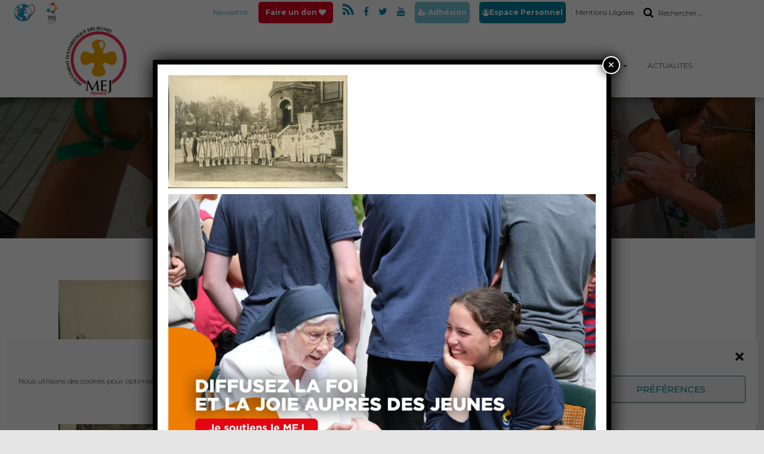

--- FILE ---
content_type: text/html; charset=UTF-8
request_url: https://www.mej.fr/?attachment_id=137
body_size: 25057
content:
<!DOCTYPE html>
<html lang="fr-FR">
<head>
<meta charset='UTF-8'>
<meta name="viewport" content="width=device-width, initial-scale=1">
<link rel="profile" href="http://gmpg.org/xfn/11">
<meta name='robots' content='index, follow, max-image-preview:large, max-snippet:-1, max-video-preview:-1' />

	<!-- This site is optimized with the Yoast SEO plugin v26.7 - https://yoast.com/wordpress/plugins/seo/ -->
	<title>Histoire du MEJ - MEJ : Mouvement Eucharistique des Jeunes</title>
	<link rel="canonical" href="https://www.mej.fr/" />
	<meta property="og:locale" content="fr_FR" />
	<meta property="og:type" content="article" />
	<meta property="og:title" content="Histoire du MEJ - MEJ : Mouvement Eucharistique des Jeunes" />
	<meta property="og:description" content="L’histoire du MEJ est ancienne ! Découvrez comment le Mouvement a vu le jour et grandi au fil de ces années." />
	<meta property="og:url" content="https://www.mej.fr/" />
	<meta property="og:site_name" content="MEJ : Mouvement Eucharistique des Jeunes" />
	<meta property="article:modified_time" content="2017-07-06T08:40:50+00:00" />
	<meta property="og:image" content="https://www.mej.fr" />
	<meta property="og:image:width" content="800" />
	<meta property="og:image:height" content="503" />
	<meta property="og:image:type" content="image/jpeg" />
	<meta name="twitter:card" content="summary_large_image" />
	<script type="application/ld+json" class="yoast-schema-graph">{"@context":"https://schema.org","@graph":[{"@type":"WebPage","@id":"https://www.mej.fr/","url":"https://www.mej.fr/","name":"Histoire du MEJ - MEJ : Mouvement Eucharistique des Jeunes","isPartOf":{"@id":"https://www.mej.fr/#website"},"primaryImageOfPage":{"@id":"https://www.mej.fr/#primaryimage"},"image":{"@id":"https://www.mej.fr/#primaryimage"},"thumbnailUrl":"https://www.mej.fr/wp-content/uploads/2017/07/Photo-9.jpg","datePublished":"2017-07-06T07:54:52+00:00","dateModified":"2017-07-06T08:40:50+00:00","breadcrumb":{"@id":"https://www.mej.fr/#breadcrumb"},"inLanguage":"fr-FR","potentialAction":[{"@type":"ReadAction","target":["https://www.mej.fr/"]}]},{"@type":"ImageObject","inLanguage":"fr-FR","@id":"https://www.mej.fr/#primaryimage","url":"https://www.mej.fr/wp-content/uploads/2017/07/Photo-9.jpg","contentUrl":"https://www.mej.fr/wp-content/uploads/2017/07/Photo-9.jpg","width":800,"height":503,"caption":"L’histoire du MEJ est ancienne ! Découvrez comment le Mouvement a vu le jour et grandi au fil de ces années."},{"@type":"BreadcrumbList","@id":"https://www.mej.fr/#breadcrumb","itemListElement":[{"@type":"ListItem","position":1,"name":"Accueil","item":"https://www.mej.fr/"},{"@type":"ListItem","position":2,"name":"Histoire du MEJ"}]},{"@type":"WebSite","@id":"https://www.mej.fr/#website","url":"https://www.mej.fr/","name":"MEJ : Mouvement Eucharistique des Jeunes","description":"","publisher":{"@id":"https://www.mej.fr/#organization"},"potentialAction":[{"@type":"SearchAction","target":{"@type":"EntryPoint","urlTemplate":"https://www.mej.fr/?s={search_term_string}"},"query-input":{"@type":"PropertyValueSpecification","valueRequired":true,"valueName":"search_term_string"}}],"inLanguage":"fr-FR"},{"@type":"Organization","@id":"https://www.mej.fr/#organization","name":"MEJ : Mouvement Eucharistique des Jeunes","url":"https://www.mej.fr/","logo":{"@type":"ImageObject","inLanguage":"fr-FR","@id":"https://www.mej.fr/#/schema/logo/image/","url":"https://www.mej.fr/wp-content/uploads/2018/10/logo_mej_2.png","contentUrl":"https://www.mej.fr/wp-content/uploads/2018/10/logo_mej_2.png","width":140,"height":140,"caption":"MEJ : Mouvement Eucharistique des Jeunes"},"image":{"@id":"https://www.mej.fr/#/schema/logo/image/"}}]}</script>
	<!-- / Yoast SEO plugin. -->


<link rel='dns-prefetch' href='//static.addtoany.com' />
<link rel='dns-prefetch' href='//www.googletagmanager.com' />
<link rel='dns-prefetch' href='//fonts.googleapis.com' />
<link rel="alternate" type="application/rss+xml" title="MEJ : Mouvement Eucharistique des Jeunes &raquo; Flux" href="https://www.mej.fr/feed/" />
<link rel="alternate" type="application/rss+xml" title="MEJ : Mouvement Eucharistique des Jeunes &raquo; Flux des commentaires" href="https://www.mej.fr/comments/feed/" />
<link rel="alternate" type="application/rss+xml" title="MEJ : Mouvement Eucharistique des Jeunes &raquo; Histoire du MEJ Flux des commentaires" href="https://www.mej.fr/?attachment_id=137/feed/" />
<link rel="alternate" title="oEmbed (JSON)" type="application/json+oembed" href="https://www.mej.fr/wp-json/oembed/1.0/embed?url=https%3A%2F%2Fwww.mej.fr%2F%3Fattachment_id%3D137" />
<link rel="alternate" title="oEmbed (XML)" type="text/xml+oembed" href="https://www.mej.fr/wp-json/oembed/1.0/embed?url=https%3A%2F%2Fwww.mej.fr%2F%3Fattachment_id%3D137&#038;format=xml" />
<style id='wp-img-auto-sizes-contain-inline-css' type='text/css'>
img:is([sizes=auto i],[sizes^="auto," i]){contain-intrinsic-size:3000px 1500px}
/*# sourceURL=wp-img-auto-sizes-contain-inline-css */
</style>
<style id='wp-emoji-styles-inline-css' type='text/css'>

	img.wp-smiley, img.emoji {
		display: inline !important;
		border: none !important;
		box-shadow: none !important;
		height: 1em !important;
		width: 1em !important;
		margin: 0 0.07em !important;
		vertical-align: -0.1em !important;
		background: none !important;
		padding: 0 !important;
	}
/*# sourceURL=wp-emoji-styles-inline-css */
</style>
<style id='wp-block-library-inline-css' type='text/css'>
:root{--wp-block-synced-color:#7a00df;--wp-block-synced-color--rgb:122,0,223;--wp-bound-block-color:var(--wp-block-synced-color);--wp-editor-canvas-background:#ddd;--wp-admin-theme-color:#007cba;--wp-admin-theme-color--rgb:0,124,186;--wp-admin-theme-color-darker-10:#006ba1;--wp-admin-theme-color-darker-10--rgb:0,107,160.5;--wp-admin-theme-color-darker-20:#005a87;--wp-admin-theme-color-darker-20--rgb:0,90,135;--wp-admin-border-width-focus:2px}@media (min-resolution:192dpi){:root{--wp-admin-border-width-focus:1.5px}}.wp-element-button{cursor:pointer}:root .has-very-light-gray-background-color{background-color:#eee}:root .has-very-dark-gray-background-color{background-color:#313131}:root .has-very-light-gray-color{color:#eee}:root .has-very-dark-gray-color{color:#313131}:root .has-vivid-green-cyan-to-vivid-cyan-blue-gradient-background{background:linear-gradient(135deg,#00d084,#0693e3)}:root .has-purple-crush-gradient-background{background:linear-gradient(135deg,#34e2e4,#4721fb 50%,#ab1dfe)}:root .has-hazy-dawn-gradient-background{background:linear-gradient(135deg,#faaca8,#dad0ec)}:root .has-subdued-olive-gradient-background{background:linear-gradient(135deg,#fafae1,#67a671)}:root .has-atomic-cream-gradient-background{background:linear-gradient(135deg,#fdd79a,#004a59)}:root .has-nightshade-gradient-background{background:linear-gradient(135deg,#330968,#31cdcf)}:root .has-midnight-gradient-background{background:linear-gradient(135deg,#020381,#2874fc)}:root{--wp--preset--font-size--normal:16px;--wp--preset--font-size--huge:42px}.has-regular-font-size{font-size:1em}.has-larger-font-size{font-size:2.625em}.has-normal-font-size{font-size:var(--wp--preset--font-size--normal)}.has-huge-font-size{font-size:var(--wp--preset--font-size--huge)}:root .has-text-align-center{text-align:center}:root .has-text-align-left{text-align:left}:root .has-text-align-right{text-align:right}.has-fit-text{white-space:nowrap!important}#end-resizable-editor-section{display:none}.aligncenter{clear:both}.items-justified-left{justify-content:flex-start}.items-justified-center{justify-content:center}.items-justified-right{justify-content:flex-end}.items-justified-space-between{justify-content:space-between}.screen-reader-text{word-wrap:normal!important;border:0;clip-path:inset(50%);height:1px;margin:-1px;overflow:hidden;padding:0;position:absolute;width:1px}.screen-reader-text:focus{background-color:#ddd;clip-path:none;color:#444;display:block;font-size:1em;height:auto;left:5px;line-height:normal;padding:15px 23px 14px;text-decoration:none;top:5px;width:auto;z-index:100000}html :where(.has-border-color){border-style:solid}html :where([style*=border-top-color]){border-top-style:solid}html :where([style*=border-right-color]){border-right-style:solid}html :where([style*=border-bottom-color]){border-bottom-style:solid}html :where([style*=border-left-color]){border-left-style:solid}html :where([style*=border-width]){border-style:solid}html :where([style*=border-top-width]){border-top-style:solid}html :where([style*=border-right-width]){border-right-style:solid}html :where([style*=border-bottom-width]){border-bottom-style:solid}html :where([style*=border-left-width]){border-left-style:solid}html :where(img[class*=wp-image-]){height:auto;max-width:100%}:where(figure){margin:0 0 1em}html :where(.is-position-sticky){--wp-admin--admin-bar--position-offset:var(--wp-admin--admin-bar--height,0px)}@media screen and (max-width:600px){html :where(.is-position-sticky){--wp-admin--admin-bar--position-offset:0px}}
/*# sourceURL=https://www.mej.fr/wp-content/plugins/gutenberg/build/styles/block-library/common.css */
</style>
<style id='classic-theme-styles-inline-css' type='text/css'>
.wp-block-button__link{background-color:#32373c;border-radius:9999px;box-shadow:none;color:#fff;font-size:1.125em;padding:calc(.667em + 2px) calc(1.333em + 2px);text-decoration:none}.wp-block-file__button{background:#32373c;color:#fff}.wp-block-accordion-heading{margin:0}.wp-block-accordion-heading__toggle{background-color:inherit!important;color:inherit!important}.wp-block-accordion-heading__toggle:not(:focus-visible){outline:none}.wp-block-accordion-heading__toggle:focus,.wp-block-accordion-heading__toggle:hover{background-color:inherit!important;border:none;box-shadow:none;color:inherit;padding:var(--wp--preset--spacing--20,1em) 0;text-decoration:none}.wp-block-accordion-heading__toggle:focus-visible{outline:auto;outline-offset:0}
/*# sourceURL=https://www.mej.fr/wp-content/plugins/gutenberg/build/styles/block-library/classic.css */
</style>
<link rel='stylesheet' id='dashicons-css' href='https://www.mej.fr/wp-includes/css/dashicons.min.css?ver=6.9' type='text/css' media='all' />
<link rel='stylesheet' id='wp-components-css' href='https://www.mej.fr/wp-content/plugins/gutenberg/build/styles/components/style.css?ver=22.3.0' type='text/css' media='all' />
<link rel='stylesheet' id='wp-commands-css' href='https://www.mej.fr/wp-content/plugins/gutenberg/build/styles/commands/style.css?ver=22.3.0' type='text/css' media='all' />
<link rel='stylesheet' id='wp-preferences-css' href='https://www.mej.fr/wp-content/plugins/gutenberg/build/styles/preferences/style.css?ver=22.3.0' type='text/css' media='all' />
<link rel='stylesheet' id='wp-block-editor-css' href='https://www.mej.fr/wp-content/plugins/gutenberg/build/styles/block-editor/style.css?ver=22.3.0' type='text/css' media='all' />
<link rel='stylesheet' id='popup-maker-block-library-style-css' href='https://www.mej.fr/wp-content/plugins/popup-maker/dist/packages/block-library-style.css?ver=dbea705cfafe089d65f1' type='text/css' media='all' />
<link rel='stylesheet' id='menu-image-css' href='https://www.mej.fr/wp-content/plugins/menu-image/includes/css/menu-image.css?ver=3.13' type='text/css' media='all' />
<link rel='stylesheet' id='cmplz-general-css' href='https://www.mej.fr/wp-content/plugins/complianz-gdpr/assets/css/cookieblocker.min.css?ver=1766045534' type='text/css' media='all' />
<link rel='stylesheet' id='bootstrap-css' href='https://www.mej.fr/wp-content/themes/hestia-pro/assets/bootstrap/css/bootstrap.min.css?ver=1.0.1' type='text/css' media='all' />
<link rel='stylesheet' id='font-awesome-css' href='https://www.mej.fr/wp-content/plugins/elementor/assets/lib/font-awesome/css/font-awesome.min.css?ver=4.7.0' type='text/css' media='all' />
<link rel='stylesheet' id='hestia_style-css' href='https://www.mej.fr/wp-content/themes/hestia-pro/style.css?ver=1.1.43' type='text/css' media='all' />
<style id='hestia_style-inline-css' type='text/css'>
	
a,
.navbar.navbar-not-transparent .nav > li:not(.btn).on-section > a, 
.navbar.navbar-not-transparent .nav > li.on-section:not(.btn) > a, 
.navbar.navbar-not-transparent .nav > li.on-section:not(.btn):hover > a, 
.navbar.navbar-not-transparent .nav > li.on-section:not(.btn):focus > a, 
.navbar.navbar-not-transparent .nav > li.on-section:not(.btn):active > a, 
body:not(.home) .navbar-default .navbar-nav > .active:not(.btn) > a,
body:not(.home) .navbar-default .navbar-nav > .active:not(.btn) > a:hover,
body:not(.home) .navbar-default .navbar-nav > .active:not(.btn) > a:focus,
.hestia-blogs article:nth-child(6n+1) .category a, a:hover, .card-blog a.moretag:hover, .card-blog a.more-link:hover, .widget a:hover, .woocommerce div.product .woocommerce-tabs ul.tabs.wc-tabs li.active a {
    color:#eb880e;
}

.woocommerce div.product .woocommerce-tabs ul.tabs.wc-tabs li.active a,
.woocommerce div.product .woocommerce-tabs ul.tabs.wc-tabs li a:hover,
.pagination span.current, .pagination span.current:focus, .pagination span.current:hover {
	border-color:#eb880e
}
           
button,
button:hover,           
input[type="button"],
input[type="button"]:hover,
input[type="submit"],
input[type="submit"]:hover,
input#searchsubmit, 
.pagination span.current, 
.pagination span.current:focus, 
.pagination span.current:hover,
.btn.btn-primary,
.btn.btn-primary:link,
.btn.btn-primary:hover, 
.btn.btn-primary:focus, 
.btn.btn-primary:active, 
.btn.btn-primary.active, 
.btn.btn-primary.active:focus, 
.btn.btn-primary.active:hover,
.btn.btn-primary:active:hover, 
.btn.btn-primary:active:focus, 
.btn.btn-primary:active:hover,
.hestia-sidebar-open.btn.btn-rose,
.hestia-sidebar-close.btn.btn-rose,
.hestia-sidebar-open.btn.btn-rose:hover,
.hestia-sidebar-close.btn.btn-rose:hover,
.hestia-sidebar-open.btn.btn-rose:focus,
.hestia-sidebar-close.btn.btn-rose:focus,
.navbar .dropdown-menu li:hover > a,
 
.label.label-primary,
.hestia-work .portfolio-item:nth-child(6n+1) .label,

.added_to_cart.wc-forward:hover, 
#add_payment_method .wc-proceed-to-checkout a.checkout-button:hover, 
#add_payment_method .wc-proceed-to-checkout a.checkout-button, 
.added_to_cart.wc-forward, 
.woocommerce nav.woocommerce-pagination ul li span.current,
.woocommerce ul.products li.product .onsale, 
.woocommerce span.onsale,
.woocommerce .single-product div.product form.cart .button, 
.woocommerce #respond input#submit, 
.woocommerce button.button, 
.woocommerce input.button, 
.woocommerce-cart .wc-proceed-to-checkout a.checkout-button, 
.woocommerce-checkout .wc-proceed-to-checkout a.checkout-button, 
.woocommerce #respond input#submit.alt, 
.woocommerce a.button.alt, 
.woocommerce button.button.alt, 
.woocommerce input.button.alt, 
.woocommerce input.button:disabled, 
.woocommerce input.button:disabled[disabled],
.woocommerce a.button.wc-backward:hover, 
.woocommerce a.button.wc-backward, 
.woocommerce .single-product div.product form.cart .button:hover, 
.woocommerce #respond input#submit:hover, 
.woocommerce button.button:hover, 
.woocommerce input.button:hover, 
.woocommerce-cart .wc-proceed-to-checkout a.checkout-button:hover, 
.woocommerce-checkout .wc-proceed-to-checkout a.checkout-button:hover, 
.woocommerce #respond input#submit.alt:hover, 
.woocommerce a.button.alt:hover, 
.woocommerce button.button.alt:hover, 
.woocommerce input.button.alt:hover, 
.woocommerce input.button:disabled:hover, 
.woocommerce input.button:disabled[disabled]:hover,
.woocommerce #respond input#submit.alt.disabled, 
.woocommerce #respond input#submit.alt.disabled:hover, 
.woocommerce #respond input#submit.alt:disabled, 
.woocommerce #respond input#submit.alt:disabled:hover, 
.woocommerce #respond input#submit.alt:disabled[disabled], 
.woocommerce #respond input#submit.alt:disabled[disabled]:hover, 
.woocommerce a.button.alt.disabled, 
.woocommerce a.button.alt.disabled:hover, 
.woocommerce a.button.alt:disabled, 
.woocommerce a.button.alt:disabled:hover, 
.woocommerce a.button.alt:disabled[disabled], 
.woocommerce a.button.alt:disabled[disabled]:hover, 
.woocommerce button.button.alt.disabled, 
.woocommerce button.button.alt.disabled:hover, 
.woocommerce button.button.alt:disabled, 
.woocommerce button.button.alt:disabled:hover, 
.woocommerce button.button.alt:disabled[disabled], 
.woocommerce button.button.alt:disabled[disabled]:hover, 
.woocommerce input.button.alt.disabled, 
.woocommerce input.button.alt.disabled:hover, 
.woocommerce input.button.alt:disabled, 
.woocommerce input.button.alt:disabled:hover, 
.woocommerce input.button.alt:disabled[disabled], 
.woocommerce input.button.alt:disabled[disabled]:hover,
.woocommerce a.button.woocommerce-Button,
#secondary div[id^=woocommerce_price_filter] .price_slider .ui-slider-range,
.footer div[id^=woocommerce_price_filter] .price_slider .ui-slider-range,
div[id^=woocommerce_product_tag_cloud].widget a,
div[id^=woocommerce_widget_cart].widget .buttons .button {
    background-color: #eb880e;
}

@media (max-width: 768px) { 
	.navbar .navbar-nav .dropdown a .caret {
	    background-color: #eb880e;
	}
}

button,
.button,
input[type="submit"], 
input[type="button"], 
.btn.btn-primary,
.added_to_cart.wc-forward, 
.woocommerce .single-product div.product form.cart .button, 
.woocommerce #respond input#submit, 
.woocommerce button.button, 
.woocommerce input.button, 
#add_payment_method .wc-proceed-to-checkout a.checkout-button, 
.woocommerce-cart .wc-proceed-to-checkout a.checkout-button, 
.woocommerce-checkout .wc-proceed-to-checkout a.checkout-button, 
.woocommerce #respond input#submit.alt, 
.woocommerce a.button.alt, 
.woocommerce button.button.alt, 
.woocommerce input.button.alt, 
.woocommerce input.button:disabled, 
.woocommerce input.button:disabled[disabled],
.woocommerce a.button.wc-backward,
.hestia-sidebar-open.btn.btn-rose,
.hestia-sidebar-close.btn.btn-rose,
.woocommerce div[id^=woocommerce_widget_cart].widget .buttons .button {
    -webkit-box-shadow: 0 2px 2px 0 rgba(235,136,14,0.14),0 3px 1px -2px rgba(235,136,14,0.2),0 1px 5px 0 rgba(235,136,14,0.12);
    box-shadow: 0 2px 2px 0 rgba(235,136,14,0.14),0 3px 1px -2px rgba(235,136,14,0.2),0 1px 5px 0 rgba(235,136,14,0.12);
}

.card .header-primary, .card .content-primary {
    background: #eb880e;
}
.button:hover,
button:hover,
input[type="submit"]:hover,
input[type="button"]:hover,
input#searchsubmit:hover, 
.pagination span.current, 
.btn.btn-primary:hover, 
.btn.btn-primary:focus, 
.btn.btn-primary:active, 
.btn.btn-primary.active, 
.btn.btn-primary:active:focus, 
.btn.btn-primary:active:hover, 
.woocommerce nav.woocommerce-pagination ul li span.current,
.added_to_cart.wc-forward:hover, 
.woocommerce .single-product div.product form.cart .button:hover, 
.woocommerce #respond input#submit:hover, 
.woocommerce button.button:hover, 
.woocommerce input.button:hover, 
#add_payment_method .wc-proceed-to-checkout a.checkout-button:hover, 
.woocommerce-cart .wc-proceed-to-checkout a.checkout-button:hover, 
.woocommerce-checkout .wc-proceed-to-checkout a.checkout-button:hover, 
.woocommerce #respond input#submit.alt:hover, 
.woocommerce a.button.alt:hover, 
.woocommerce button.button.alt:hover, 
.woocommerce input.button.alt:hover, 
.woocommerce input.button:disabled:hover, 
.woocommerce input.button:disabled[disabled]:hover,
.woocommerce a.button.wc-backward:hover,
.woocommerce div[id^=woocommerce_widget_cart].widget .buttons .button:hover,
.hestia-sidebar-open.btn.btn-rose:hover,
.hestia-sidebar-close.btn.btn-rose:hover,
.pagination span.current:hover{
	-webkit-box-shadow: 0 14px 26px -12pxrgba(235,136,14,0.42),0 4px 23px 0 rgba(0,0,0,0.12),0 8px 10px -5px rgba(235,136,14,0.2);
    box-shadow: 0 14px 26px -12px rgba(235,136,14,0.42),0 4px 23px 0 rgba(0,0,0,0.12),0 8px 10px -5px rgba(235,136,14,0.2);
	color: #fff;
}
.form-group.is-focused .form-control {
background-image: -webkit-gradient(linear,left top, left bottom,from(#eb880e),to(#eb880e)),-webkit-gradient(linear,left top, left bottom,from(#d2d2d2),to(#d2d2d2));
	background-image: -webkit-linear-gradient(#eb880e),to(#eb880e),-webkit-linear-gradient(#d2d2d2,#d2d2d2);
	background-image: linear-gradient(#eb880e),to(#eb880e),linear-gradient(#d2d2d2,#d2d2d2);
}

#secondary div[id^=woocommerce_price_filter] .price_slider .ui-slider-handle,
.footer div[id^=woocommerce_price_filter] .price_slider .ui-slider-handle {
	border-color: #eb880e;
}
		 .navbar:not(.navbar-transparent) .navbar-nav > li:not(.btn) > a:hover, .navbar:not(.navbar-transparent) .navbar-nav > li.active:not(.btn) > a, .navbar:not(.navbar-transparent) .navbar-nav > li:not(.btn) > a:hover i {
		 color:#eb880e}
.hestia-top-bar, .hestia-top-bar .widget.widget_shopping_cart .cart_list {
            background-color: #ffffff
        }
        .hestia-top-bar .widget .label-floating input[type=search]:-webkit-autofill {
            -webkit-box-shadow: inset 0 0 0px 9999px #ffffff
        }.hestia-top-bar, .hestia-top-bar .widget .label-floating input[type=search], .hestia-top-bar .widget.widget_search form.form-group:before, .hestia-top-bar .widget.widget_product_search form.form-group:before, .hestia-top-bar .widget.widget_shopping_cart:before {
            color: #000000
        } 
        .hestia-top-bar .widget .label-floating input[type=search]{
            -webkit-text-fill-color:#000000 !important 
        }.hestia-top-bar a, .hestia-top-bar .top-bar-nav li a {
            color: #000000
        }.hestia-top-bar a:hover, .hestia-top-bar .top-bar-nav li a:hover {
            color: #eeeeee
        }
h1, h2, h3, h4, h5, h6, .hestia-title , .info-title, .card-title, 
		.page-header.header-small .hestia-title, .page-header.header-small .title, .widget h5, .hestia-title, 
		.title, .card-title, .info-title, .footer-brand, .footer-big h4, .footer-big h5, .media .media-heading, 
		.carousel h1.hestia-title, .carousel h2.title, 
		.carousel span.sub-title, .woocommerce.single-product .product_title, .woocommerce .related.products h2{
            font-family: Montserrat;
        }body, ul, .tooltip-inner, .products .shop-item .added_to_cart, 
		.woocommerce-checkout #payment input[type=submit], .woocommerce-checkout input[type=submit], 
		.woocommerce-cart table.shop_table td.actions input[type=submit], 
		.woocommerce .cart-collaterals .cart_totals .checkout-button, .woocommerce button.button, 
		.woocommerce div[id^=woocommerce_widget_cart].widget .buttons .button, .woocommerce div.product form.cart .button, 
		.woocommerce #review_form #respond .form-submit , .added_to_cart.wc-forward, .woocommerce #respond input#submit,
		.woocommerce a.button{
            font-family: Montserrat;
        }

	                    @media (min-width: 992px){
	                        .blog-sidebar-wrapper{
	                            width: 25%;
	                            display: inline-block;
	                        }
	                
	                        .single-post-wrap,
	                        .blog-posts-wrap, 
	                        .archive-post-wrap {
	                            width: 66.66666667%;
	                        }
	                    } 

.title, .title a, 
.card-title, 
.card-title a, 
.info-title, 
.info-title a, 
.footer-brand, 
.footer-brand a,
.media .media-heading, 
.media .media-heading a,
.hestia-info .info-title, 
.card-blog a.moretag,
.card-blog a.more-link,
.card .author a,
.hestia-about:not(.section-image) h1, .hestia-about:not(.section-image) h2, .hestia-about:not(.section-image) h3, .hestia-about:not(.section-image) h4, .hestia-about:not(.section-image) h5,
aside .widget h5,
aside .widget a {
	color: #2d3359;
}
.description, .card-description, .footer-big, .hestia-features .hestia-info p, .text-gray, .hestia-about:not(.section-image) p, .hestia-about:not(.section-image) h6, .woocommerce .product .card-product .card-description p {
	color: #999999;
} 
.header-filter:before {
	background-color: rgba(0,0,0,0.5);
} 
.page-header, .page-header .hestia-title, .page-header .sub-title {
	color: #fff;
} 
.navbar, .navbar.navbar-default {
	background-color: #fff;
}
.navbar.navbar-transparent {
	background-color: transparent;
}
@media( max-width: 768px ) {
    .navbar.navbar-transparent {
        background-color: rgba(0,0,0,0.8);
    }
} 
.navbar, .navbar.navbar-default {
	color: #555;
} 
.navbar.navbar-transparent {
	color: #fff;
}.form-group.is-focused .form-control,
div.wpforms-container .wpforms-form .form-group.is-focused .form-control,
.nf-form-cont input:not([type=button]):focus,
.nf-form-cont select:focus,
.nf-form-cont textarea:focus, 
.woocommerce-cart .shop_table .actions .coupon .input-text:focus,
 .woocommerce-checkout #customer_details .input-text:focus, .woocommerce-checkout #customer_details select:focus, .woocommerce-checkout #order_review .input-text:focus, .woocommerce-checkout #order_review select:focus, .woocommerce-checkout .woocommerce-form .input-text:focus, .woocommerce-checkout .woocommerce-form select:focus, .woocommerce div.product form.cart .variations select:focus, .woocommerce .woocommerce-ordering select:focus {
background-image: -webkit-gradient(linear,left top, left bottom,from(#eb880e),to(#eb880e)),-webkit-gradient(linear,left top, left bottom,from(#d2d2d2),to(#d2d2d2));
	background-image: -webkit-linear-gradient(#eb880e),to(#eb880e),-webkit-linear-gradient(#d2d2d2,#d2d2d2);
	background-image: linear-gradient(#eb880e),to(#eb880e),linear-gradient(#d2d2d2,#d2d2d2);
}
/*# sourceURL=hestia_style-inline-css */
</style>
<link rel='stylesheet' id='hestia_fonts-css' href='https://fonts.googleapis.com/css?family=Roboto%3A300%2C400%2C500%2C700%7CRoboto+Slab%3A400%2C700&#038;subset=latin%2Clatin-ext&#038;ver=1.1.43' type='text/css' media='all' />
<link rel='stylesheet' id='hestia-google-font-montserrat-css' href='//fonts.googleapis.com/css?family=Montserrat%3A300%2C400%2C500%2C700&#038;subset=latin&#038;ver=6.9' type='text/css' media='all' />
<style id='wp-block-image-inline-css' type='text/css'>
.wp-block-image>a,.wp-block-image>figure>a{display:inline-block}.wp-block-image img{box-sizing:border-box;height:auto;max-width:100%;vertical-align:bottom}@media not (prefers-reduced-motion){.wp-block-image img.hide{visibility:hidden}.wp-block-image img.show{animation:show-content-image .4s}}.wp-block-image[style*=border-radius] img,.wp-block-image[style*=border-radius]>a{border-radius:inherit}.wp-block-image.has-custom-border img{box-sizing:border-box}.wp-block-image.aligncenter{text-align:center}.wp-block-image.alignfull>a,.wp-block-image.alignwide>a{width:100%}.wp-block-image.alignfull img,.wp-block-image.alignwide img{height:auto;width:100%}.wp-block-image .aligncenter,.wp-block-image .alignleft,.wp-block-image .alignright,.wp-block-image.aligncenter,.wp-block-image.alignleft,.wp-block-image.alignright{display:table}.wp-block-image .aligncenter>figcaption,.wp-block-image .alignleft>figcaption,.wp-block-image .alignright>figcaption,.wp-block-image.aligncenter>figcaption,.wp-block-image.alignleft>figcaption,.wp-block-image.alignright>figcaption{caption-side:bottom;display:table-caption}.wp-block-image .alignleft{float:left;margin:.5em 1em .5em 0}.wp-block-image .alignright{float:right;margin:.5em 0 .5em 1em}.wp-block-image .aligncenter{margin-left:auto;margin-right:auto}.wp-block-image :where(figcaption){margin-bottom:1em;margin-top:.5em}.wp-block-image.is-style-circle-mask img{border-radius:9999px}@supports ((-webkit-mask-image:none) or (mask-image:none)) or (-webkit-mask-image:none){.wp-block-image.is-style-circle-mask img{border-radius:0;-webkit-mask-image:url('data:image/svg+xml;utf8,<svg viewBox="0 0 100 100" xmlns="http://www.w3.org/2000/svg"><circle cx="50" cy="50" r="50"/></svg>');mask-image:url('data:image/svg+xml;utf8,<svg viewBox="0 0 100 100" xmlns="http://www.w3.org/2000/svg"><circle cx="50" cy="50" r="50"/></svg>');mask-mode:alpha;-webkit-mask-position:center;mask-position:center;-webkit-mask-repeat:no-repeat;mask-repeat:no-repeat;-webkit-mask-size:contain;mask-size:contain}}:root :where(.wp-block-image.is-style-rounded img,.wp-block-image .is-style-rounded img){border-radius:9999px}.wp-block-image figure{margin:0}.wp-lightbox-container{display:flex;flex-direction:column;position:relative}.wp-lightbox-container img{cursor:zoom-in}.wp-lightbox-container img:hover+button{opacity:1}.wp-lightbox-container button{align-items:center;backdrop-filter:blur(16px) saturate(180%);background-color:#5a5a5a40;border:none;border-radius:4px;cursor:zoom-in;display:flex;height:20px;justify-content:center;opacity:0;padding:0;position:absolute;right:16px;text-align:center;top:16px;width:20px;z-index:100}@media not (prefers-reduced-motion){.wp-lightbox-container button{transition:opacity .2s ease}}.wp-lightbox-container button:focus-visible{outline:3px auto #5a5a5a40;outline:3px auto -webkit-focus-ring-color;outline-offset:3px}.wp-lightbox-container button:hover{cursor:pointer;opacity:1}.wp-lightbox-container button:focus{opacity:1}.wp-lightbox-container button:focus,.wp-lightbox-container button:hover,.wp-lightbox-container button:not(:hover):not(:active):not(.has-background){background-color:#5a5a5a40;border:none}.wp-lightbox-overlay{box-sizing:border-box;cursor:zoom-out;height:100vh;left:0;overflow:hidden;position:fixed;top:0;visibility:hidden;width:100%;z-index:100000}.wp-lightbox-overlay .close-button{align-items:center;cursor:pointer;display:flex;justify-content:center;min-height:40px;min-width:40px;padding:0;position:absolute;right:calc(env(safe-area-inset-right) + 16px);top:calc(env(safe-area-inset-top) + 16px);z-index:5000000}.wp-lightbox-overlay .close-button:focus,.wp-lightbox-overlay .close-button:hover,.wp-lightbox-overlay .close-button:not(:hover):not(:active):not(.has-background){background:none;border:none}.wp-lightbox-overlay .lightbox-image-container{height:var(--wp--lightbox-container-height);left:50%;overflow:hidden;position:absolute;top:50%;transform:translate(-50%,-50%);transform-origin:top left;width:var(--wp--lightbox-container-width);z-index:9999999999}.wp-lightbox-overlay .wp-block-image{align-items:center;box-sizing:border-box;display:flex;height:100%;justify-content:center;margin:0;position:relative;transform-origin:0 0;width:100%;z-index:3000000}.wp-lightbox-overlay .wp-block-image img{height:var(--wp--lightbox-image-height);min-height:var(--wp--lightbox-image-height);min-width:var(--wp--lightbox-image-width);width:var(--wp--lightbox-image-width)}.wp-lightbox-overlay .wp-block-image figcaption{display:none}.wp-lightbox-overlay button{background:none;border:none}.wp-lightbox-overlay .scrim{background-color:#fff;height:100%;opacity:.9;position:absolute;width:100%;z-index:2000000}.wp-lightbox-overlay.active{visibility:visible}@media not (prefers-reduced-motion){.wp-lightbox-overlay.active{animation:turn-on-visibility .25s both}.wp-lightbox-overlay.active img{animation:turn-on-visibility .35s both}.wp-lightbox-overlay.show-closing-animation:not(.active){animation:turn-off-visibility .35s both}.wp-lightbox-overlay.show-closing-animation:not(.active) img{animation:turn-off-visibility .25s both}.wp-lightbox-overlay.zoom.active{animation:none;opacity:1;visibility:visible}.wp-lightbox-overlay.zoom.active .lightbox-image-container{animation:lightbox-zoom-in .4s}.wp-lightbox-overlay.zoom.active .lightbox-image-container img{animation:none}.wp-lightbox-overlay.zoom.active .scrim{animation:turn-on-visibility .4s forwards}.wp-lightbox-overlay.zoom.show-closing-animation:not(.active){animation:none}.wp-lightbox-overlay.zoom.show-closing-animation:not(.active) .lightbox-image-container{animation:lightbox-zoom-out .4s}.wp-lightbox-overlay.zoom.show-closing-animation:not(.active) .lightbox-image-container img{animation:none}.wp-lightbox-overlay.zoom.show-closing-animation:not(.active) .scrim{animation:turn-off-visibility .4s forwards}}@keyframes show-content-image{0%{visibility:hidden}99%{visibility:hidden}to{visibility:visible}}@keyframes turn-on-visibility{0%{opacity:0}to{opacity:1}}@keyframes turn-off-visibility{0%{opacity:1;visibility:visible}99%{opacity:0;visibility:visible}to{opacity:0;visibility:hidden}}@keyframes lightbox-zoom-in{0%{transform:translate(calc((-100vw + var(--wp--lightbox-scrollbar-width))/2 + var(--wp--lightbox-initial-left-position)),calc(-50vh + var(--wp--lightbox-initial-top-position))) scale(var(--wp--lightbox-scale))}to{transform:translate(-50%,-50%) scale(1)}}@keyframes lightbox-zoom-out{0%{transform:translate(-50%,-50%) scale(1);visibility:visible}99%{visibility:visible}to{transform:translate(calc((-100vw + var(--wp--lightbox-scrollbar-width))/2 + var(--wp--lightbox-initial-left-position)),calc(-50vh + var(--wp--lightbox-initial-top-position))) scale(var(--wp--lightbox-scale));visibility:hidden}}
/*# sourceURL=https://www.mej.fr/wp-content/plugins/gutenberg/build/styles/block-library/image/style.css */
</style>
<link rel='stylesheet' id='popup-maker-site-css' href='//www.mej.fr/wp-content/uploads/pum/pum-site-styles.css?generated=1764751796&#038;ver=1.21.5' type='text/css' media='all' />
<link rel='stylesheet' id='addtoany-css' href='https://www.mej.fr/wp-content/plugins/add-to-any/addtoany.min.css?ver=1.16' type='text/css' media='all' />
<style id='addtoany-inline-css' type='text/css'>
.addtoany_share_save_container { 
        text-align: right; 
        padding-top: 20vh;
}
/*# sourceURL=addtoany-inline-css */
</style>
<script type="text/javascript" id="addtoany-core-js-before">
/* <![CDATA[ */
window.a2a_config=window.a2a_config||{};a2a_config.callbacks=[];a2a_config.overlays=[];a2a_config.templates={};a2a_localize = {
	Share: "Partager",
	Save: "Enregistrer",
	Subscribe: "S'abonner",
	Email: "E-mail",
	Bookmark: "Marque-page",
	ShowAll: "Montrer tout",
	ShowLess: "Montrer moins",
	FindServices: "Trouver des service(s)",
	FindAnyServiceToAddTo: "Trouver instantan&eacute;ment des services &agrave; ajouter &agrave;",
	PoweredBy: "Propuls&eacute; par",
	ShareViaEmail: "Partager par e-mail",
	SubscribeViaEmail: "S’abonner par e-mail",
	BookmarkInYourBrowser: "Ajouter un signet dans votre navigateur",
	BookmarkInstructions: "Appuyez sur Ctrl+D ou \u2318+D pour mettre cette page en signet",
	AddToYourFavorites: "Ajouter &agrave; vos favoris",
	SendFromWebOrProgram: "Envoyer depuis n’importe quelle adresse e-mail ou logiciel e-mail",
	EmailProgram: "Programme d’e-mail",
	More: "Plus&#8230;",
	ThanksForSharing: "Merci de partager !",
	ThanksForFollowing: "Merci de nous suivre !"
};


//# sourceURL=addtoany-core-js-before
/* ]]> */
</script>
<script type="text/javascript" defer src="https://static.addtoany.com/menu/page.js" id="addtoany-core-js"></script>
<script type="text/javascript" src="https://www.mej.fr/wp-includes/js/jquery/jquery.min.js?ver=3.7.1" id="jquery-core-js"></script>
<script type="text/javascript" src="https://www.mej.fr/wp-includes/js/jquery/jquery-migrate.min.js?ver=3.4.1" id="jquery-migrate-js"></script>
<script type="text/javascript" defer src="https://www.mej.fr/wp-content/plugins/add-to-any/addtoany.min.js?ver=1.1" id="addtoany-jquery-js"></script>
<script type="text/javascript" src="https://www.mej.fr/wp-content/plugins/sticky-menu-or-anything-on-scroll/assets/js/jq-sticky-anything.min.js?ver=2.1.1" id="stickyAnythingLib-js"></script>
<script type="text/javascript" src="https://www.mej.fr/wp-content/themes/hestia-pro/assets/js/stickyfill.min.js?ver=1.1.43" id="stickyfill-js"></script>

<!-- Extrait de code de la balise Google (gtag.js) ajouté par Site Kit -->
<!-- Extrait Google Analytics ajouté par Site Kit -->
<script type="text/javascript" src="https://www.googletagmanager.com/gtag/js?id=GT-55KZL6L" id="google_gtagjs-js" async></script>
<script type="text/javascript" id="google_gtagjs-js-after">
/* <![CDATA[ */
window.dataLayer = window.dataLayer || [];function gtag(){dataLayer.push(arguments);}
gtag("set","linker",{"domains":["www.mej.fr"]});
gtag("js", new Date());
gtag("set", "developer_id.dZTNiMT", true);
gtag("config", "GT-55KZL6L");
 window._googlesitekit = window._googlesitekit || {}; window._googlesitekit.throttledEvents = []; window._googlesitekit.gtagEvent = (name, data) => { var key = JSON.stringify( { name, data } ); if ( !! window._googlesitekit.throttledEvents[ key ] ) { return; } window._googlesitekit.throttledEvents[ key ] = true; setTimeout( () => { delete window._googlesitekit.throttledEvents[ key ]; }, 5 ); gtag( "event", name, { ...data, event_source: "site-kit" } ); }; 
//# sourceURL=google_gtagjs-js-after
/* ]]> */
</script>
<link rel="https://api.w.org/" href="https://www.mej.fr/wp-json/" /><link rel="alternate" title="JSON" type="application/json" href="https://www.mej.fr/wp-json/wp/v2/media/137" /><link rel="EditURI" type="application/rsd+xml" title="RSD" href="https://www.mej.fr/xmlrpc.php?rsd" />
<meta name="generator" content="WordPress 6.9" />
<link rel='shortlink' href='https://www.mej.fr/?p=137' />
<!-- start Simple Custom CSS and JS -->
<!--Code de la prehome : code à intégrer avant la fermeture de la balise <head> du site-->

<link rel="stylesheet" href="https://alteriade-clients.alwaysdata.net/prehome/MEJ/2024-12/css/prehome.css" type="text/css">

<script type="text/javascript" src="https://alteriade-clients.alwaysdata.net/prehome/MEJ/2024-12/js/prehome.js"></script>

<!--Fin du code de la prehome-->

<!-- Add HTML code to the header or the footer.

For example, you can use the following code for loading the jQuery library from Google CDN:
<script src="https://ajax.googleapis.com/ajax/libs/jquery/3.6.1/jquery.min.js"></script>

or the following one for loading the Bootstrap library from jsDelivr:
<link href="https://cdn.jsdelivr.net/npm/bootstrap@5.2.3/dist/css/bootstrap.min.css" rel="stylesheet" integrity="sha384-rbsA2VBKQhggwzxH7pPCaAqO46MgnOM80zW1RWuH61DGLwZJEdK2Kadq2F9CUG65" crossorigin="anonymous">

-- End of the comment --> 

<!-- end Simple Custom CSS and JS -->
<!-- start Simple Custom CSS and JS -->
<style type="text/css">
#carousel-hestia-generic {
  display:none;
}

.slider-143 {
  margin-top: 30px !important;
}
</style>
<!-- end Simple Custom CSS and JS -->
<!-- start Simple Custom CSS and JS -->
<script type="text/javascript">
 
</script>
<!-- end Simple Custom CSS and JS -->
	<link rel="preconnect" href="https://fonts.googleapis.com">
	<link rel="preconnect" href="https://fonts.gstatic.com">
	<meta name="generator" content="Site Kit by Google 1.170.0" />			<style>.cmplz-hidden {
					display: none !important;
				}</style><meta name="generator" content="Elementor 3.34.1; features: additional_custom_breakpoints; settings: css_print_method-external, google_font-enabled, font_display-auto">
<style type="text/css">.recentcomments a{display:inline !important;padding:0 !important;margin:0 !important;}</style>			<style>
				.e-con.e-parent:nth-of-type(n+4):not(.e-lazyloaded):not(.e-no-lazyload),
				.e-con.e-parent:nth-of-type(n+4):not(.e-lazyloaded):not(.e-no-lazyload) * {
					background-image: none !important;
				}
				@media screen and (max-height: 1024px) {
					.e-con.e-parent:nth-of-type(n+3):not(.e-lazyloaded):not(.e-no-lazyload),
					.e-con.e-parent:nth-of-type(n+3):not(.e-lazyloaded):not(.e-no-lazyload) * {
						background-image: none !important;
					}
				}
				@media screen and (max-height: 640px) {
					.e-con.e-parent:nth-of-type(n+2):not(.e-lazyloaded):not(.e-no-lazyload),
					.e-con.e-parent:nth-of-type(n+2):not(.e-lazyloaded):not(.e-no-lazyload) * {
						background-image: none !important;
					}
				}
			</style>
			<link rel="icon" href="https://www.mej.fr/wp-content/uploads/2017/07/cropped-logo_mej_2017_512-32x32.png" sizes="32x32" />
<link rel="icon" href="https://www.mej.fr/wp-content/uploads/2017/07/cropped-logo_mej_2017_512-192x192.png" sizes="192x192" />
<link rel="apple-touch-icon" href="https://www.mej.fr/wp-content/uploads/2017/07/cropped-logo_mej_2017_512-180x180.png" />
<meta name="msapplication-TileImage" content="https://www.mej.fr/wp-content/uploads/2017/07/cropped-logo_mej_2017_512-270x270.png" />
		<style type="text/css" id="wp-custom-css">
			/*
Vous pouvez ajouter du CSS personnalisé ici.

Cliquez sur l’icône d’aide ci-dessus pour en savoir plus.
*/

/*
.carousel-inner {
	height:50vh !important ;
}
*/


@media all and (-ms-high-contrast: none), (-ms-high-contrast: active) {
.carousel .page-header
{
	z-index:0;
}
}

h5, h5 a{
	color: #0082a0 !important;
}
.footer{
	background-color: #e4e4e4;
	color: #000;
}


#menu-item-1254 a span, #menu-item-1255 a span, #menu-item-1256 a span{
	display: none !important;
} 

@media (max-width: 767px){
	#menu-item-439 {
	height: auto !important;
	width: auto !important;
}

}

@media (min-width: 1024px){
    #menu-item-3649 {
        margin-right: 20% !important;
    }
}

@media (min-width: 991px) and (max-width: 1023px) {
	#menu-item-3649 {
		margin-right: 30% !important;
	}
}

@media (min-width: 800px) and (max-width: 991px) {
	#menu-item-3649 {
		margin-right: 25% !important;
	}
}

@media(max-width: 350px){
	.hestia-top-bar ul li{
		margin: 0 2px !important;
	}
}

@media(min-width: 350px){
	.hestia-top-bar ul li{
		margin: 0 6.5px !important;
	}
}

@media(max-width: 767px){
	.titre-espace-perso {
		display:none !important;
	}
	.espace-perso .menu-image-title-after{
		width: 30px !important;
	}
}

@media(min-width: 350px) and (max-width: 768px){
	.widget_search{
		display: none !important;
	}
}

@media(max-width: 800px){
	.pull-right.col-md-12 {
   		padding: 2px 0px 0px 8px;
    	margin-right: 0px;
		max-width: 100% !important;
	}
}

@media(max-width: 768px){
	.logo-mej-inter{
		display: none !important;
	}
}

@media(max-width: 768px){
	.logo-pape {
		display: none !important;
	}
}

@media(min-width: 768px) and (max-width: 900px){
	.col-md-12.pull-right {
    	text-align: right !important;
	}
	.espace-perso a span span{
		display: none !important;
	}
	.espace-perso {
    height: 50px !important;
    width: 40px !important;
	}
	#menu-item-439 {
    height: 50px !important;
    width: auto !important;
	}
	.hestia-top-bar {
    overflow: visible;
    padding-bottom: 55px;
	}
	#main-navigation {
    margin-top: 180px !important;
	}
}

@media(max-width: 767px){
	.col-md-12.pull-right {
    	text-align: left !important;
	}
}

.main-navigation-mobile-menu {
    margin-top: 160px !important;
}

.navbar.navbar-transparent .main-navigation-mobile-menu {
	color: #fff !important;
}

.navbar button.navbar-toggle {
    color: #555 !important;
}

.post-template-default > .wrapper > .section{
	display: none !important;
}

.media-body {
    display: none !important;
}

h4.author {
	display: none !important;
}

@media (min-width: 992px){
.single-post-wrap, .blog-posts-wrap, .archive-post-wrap {
    width: 100%;
}}

.hestia-top-bar .col-md-6.pull-right, .hestia-top-bar .col-md-12.pull-right {
    text-align: right;
max-width: 100%;
}


.blog-sidebar-wrapper{
	display: none;
}



#primary{
	height: 40% !important;
}

#main-navigation{
	padding-top: 2%;
}

.navbar > .container{
	padding-bottom: 0.2%;
}

#btn-espace-perso-page{
	padding-right: 5%;
}

.hestia-top-bar a, .hestia-top-bar .top-bar-nav li a {
    color: inherit;
}

@media (max-width: 991px){
.hestia-top-bar .col-md-6 {
    width: 100%;
}}

@media (min-width: 992px){
.col-md-6 {
    width: 100%;
}}

.topbar{
	color: #0082a2;
}

.espace-perso a {
    color: #fff !important;
}

@media (max-width: 700px){
	.espace-perso, #menu-item-928756 {
    background-color: #77C5D5;
    border-radius: 5px;
    text-align: center;
	height: auto !important;
    width: auto !important;
	font-weight: bold;
		color:white;
}

}

.espace-perso, #menu-item-928756 {
    border-radius: 5px;
    text-align: center;
		height: 10%;
		padding : 0 5px ;
    /*width: 15%;*/
	font-weight: bold;
	color:white;
}
.espace-perso {
	background-color: #0082a0 ;
}
#menu-item-928756 {
	background-color: #77C5D5 ;
}

/*.navbar.navbar-transparent .navbar-nav > .active > a {
    background: transparent;
    color: #fff;
}*/

.hestia-top-bar ul li a {
    font-size: inherit;
    line-height: 5vh;
    padding: 0;
    text-transform: inherit;
}


.don a span{
	color: #fff !important;
}


/* menu 439 => dons */
@media (max-widht: 700px){
 #menu-item-439 {
    background-color: #df0024;
	  color:#ffffff;
    border-radius: 5px;
    text-align: center;
    font-weight: bold;
	}
}


#menu-item-439 {
    background-color: #df0024;
		color:#ffffff;
    border-radius: 5px;
    height: 20%;
    width: 10%;
    text-align: center;
	font-weight: bold;
}

@media (max-width: 700px){
	#menu-item-439 {
    	background-color: #df0024;
		  color:#ffffff;
    	border-radius: 5px;
    	height: auto;
		width: auto;
    	text-align: center;
		font-weight: bold;
	}
}

.control-label {
	color: #000 !important;
}

.navbar.navbar-transparent {
    color: #000;
}

.navbar.navbar-transparent {
    background-color: #fff;
}

.fa-bottom{
	width: 200%;
}

input.search-submit {
    display: none !important;
}


.page-header {
    height: 80vh !important;
}

.breadcrumbs{
	padding-top: 5%;
}

.encart{
border: 1px solid #000000;
  padding: 1.2em;
overflow:hidden
}

.page-header .container {
    padding-top: 30vh;
    color: #fff;
}
.fa-2x {
    font-size: 2em;
    padding-top: 10%;
    margin-top: 10%;
}

@media (min-width: 992px){
.container {
    width: 1100px;
}}

@media (min-width: 992px){
    .hestia-top-bar .container {
        width: inherit;
        }

    .logo-pape {
        /*margin-right:*/
    }
}

@media (max-width: 768px){
.navbar .navbar-nav .dropdown li {
    padding-left: 10%;
	padding-top:2%;
	padding-bottom:1%;

}}

@media (max-width: 768px){
.menu-image-title-after > span {
	margin-left:0px;
}
}

@media (max-width: 768px){
.navbar .navbar-nav li {
    box-sizing: border-box;
    float: left;
    margin: 0;
    padding: 2%;
    width: 100%;
}}

@media (max-width: 592px){
.widget ul li {
    line-height: 33.6px;
    padding-top: 15px;
}}

@media (max-width: 768px){
.navbar.navbar-fixed-top.navbar-transparent .navbar-collapse {
    background-color: rgba(0, 0, 0, 0.8);
    margin-top: 119px;
}}

@media (min-width: 1200px){
.widget ul li {
    line-height: 33.6px;
    padding-top: 5px;
    display: inline;
    padding-right: 85px;
    padding-left: 85px;
}}

@media (min-width: 592px) and (max-width:1200px){
.widget ul li {
    line-height: 33.6px;
    padding-top: 15px;
	display: inline;
	padding-left:45px;
	padding-right:40px;
}}


.widget ul{
	margin:auto;
	padding-top: 10px;
}

.card-block{
padding-left:10px;
padding-right:10px;

}

@media (min-width: 769px){
.container > .navbar-header {
    min-width: 100px !important;
	max-width: 100px !important;
    display: table-cell !important;
    vertical-align: middle;
    float: none;
}
}

#menu-item-617 
{
	border-radius: 8px ;
	border: 2px solid #ffffff;
    line-height: 1em;
}

.hestia-bottom-footer-content {
    position: relative;

}
.menu-image-title-after
{
padding-top: 0px;
padding-bottom: 0px;
padding-left: 0px;
padding-right: 0px;

}

.page-header {
    overflow: hidden;
    height:110vh;
    margin: 0;
    padding: 0;
    border: 0;
    background-position: center center;
    background-size: cover;
}

.page-header .container {
    padding-top: 20vh;
    color: #fff;
}

.ms-slide-bgcont>img{ max-width:none; }

@media (max-width: 768px){
.carousel h2.title, .carousel h1.hestia-title {
    font-size: 32px;
}}


.navbar .navbar-brand.navbar-brand-transparent img {
    max-height: 150px;
	
}

embed, iframe, img, object, video, button, input, select, textarea, .wp-caption {
    max-width: 100%;
}

.encadre {
border: 1px solid black;
padding: 1em;
}

.navbar .navbar-brand  img {
    max-height: 120px;
	max-width: 120px;
}


@media (max-width: 700px){
	.navbar .navbar-brand img {
    min-width: 120px;
}
}



.navbar > .container {
    padding-top: 0px !important;
}

.navbar .navbar-brand-not-transparent img {
    max-height: 120px;
}

.wpgmza_sl_main_div
{
 padding-top: 15px;
}


.timeline {
    list-style: none;
    padding: 20px 0 20px;
    position: relative;
}

    .timeline:before {
        top: 0;
        bottom: 0;
        position: absolute;
        content: " ";
        width: 3px;
        background-color: #eeeeee;
        left: 50%;
        margin-left: -1.5px;
    }

    .timeline > li {
        margin-bottom: 20px;
        position: relative;
    }

        .timeline > li:before,
        .timeline > li:after {
            content: " ";
            display: table;
        }

        .timeline > li:after {
            clear: both;
        }

        .timeline > li:before,
        .timeline > li:after {
            content: " ";
            display: table;
        }

        .timeline > li:after {
            clear: both;
        }

        .timeline > li > .timeline-panel {
            width: 46%;
            float: left;
            border: 1px solid #d4d4d4;
            border-radius: 2px;
            padding: 20px;
            position: relative;
            -webkit-box-shadow: 0 1px 6px rgba(0, 0, 0, 0.175);
            box-shadow: 0 1px 6px rgba(0, 0, 0, 0.175);
        }

            .timeline > li > .timeline-panel:before {
                position: absolute;
                top: 26px;
                right: -15px;
                display: inline-block;
                border-top: 15px solid transparent;
                border-left: 15px solid #ccc;
                border-right: 0 solid #ccc;
                border-bottom: 15px solid transparent;
                content: " ";
            }

            .timeline > li > .timeline-panel:after {
                position: absolute;
                top: 27px;
                right: -14px;
                display: inline-block;
                border-top: 14px solid transparent;
                border-left: 14px solid #fff;
                border-right: 0 solid #fff;
                border-bottom: 14px solid transparent;
                content: " ";
            }

        .timeline > li > .timeline-badge {
            color: #fff;
            width: 50px;
            height: 50px;
            line-height: 50px;
            font-size: 1.4em;
            text-align: center;
            position: absolute;
            top: 16px;
            left: 50%;
            margin-left: -25px;
            background-color: #999999;
            z-index: 100;
            border-top-right-radius: 50%;
            border-top-left-radius: 50%;
            border-bottom-right-radius: 50%;
            border-bottom-left-radius: 50%;
        }

        .timeline > li.timeline-inverted > .timeline-panel {
            float: right;
        }

            .timeline > li.timeline-inverted > .timeline-panel:before {
                border-left-width: 0;
                border-right-width: 15px;
                left: -15px;
                right: auto;
            }

            .timeline > li.timeline-inverted > .timeline-panel:after {
                border-left-width: 0;
                border-right-width: 14px;
                left: -14px;
                right: auto;
            }

.timeline-badge.primary {
    background-color: #2e6da4 !important;
}

.timeline-badge.success {
    background-color: #3f903f !important;
}

.timeline-badge.warning {
    background-color: #f0ad4e !important;
}

.timeline-badge.danger {
    background-color: #d9534f !important;
}

.timeline-badge.info {
    background-color: #5bc0de !important;
}

.timeline-title {
    margin-top: 0;
    color: inherit;
}

.timeline-body > p,
.timeline-body > ul {
    margin-bottom: 0;
}

    .timeline-body > p + p {
        margin-top: 5px;
    }

@media (max-width: 767px) {
    ul.timeline:before {
        left: 40px;
    }

    ul.timeline > li > .timeline-panel {
        width: calc(100% - 90px);
        width: -moz-calc(100% - 90px);
        width: -webkit-calc(100% - 90px);
    }

    ul.timeline > li > .timeline-badge {
        left: 15px;
        margin-left: 0;
        top: 16px;
    }

    ul.timeline > li > .timeline-panel {
        float: right;
    }

        ul.timeline > li > .timeline-panel:before {
            border-left-width: 0;
            border-right-width: 15px;
            left: -15px;
            right: auto;
        }

        ul.timeline > li > .timeline-panel:after {
            border-left-width: 0;
            border-right-width: 14px;
            left: -14px;
            right: auto;
        }
}

/* ACCK - ajouter des puces perso dans les listes deroulantes
* position 2eme arg : hauteur
* padding : 4eme arg : espace par rapport au text 
*/

/*
#main-navigation ul li {
list-style-type: none;
background: url(https://www.mej.fr/wp-content/uploads/2019/02/puceMEJ-15px.png) no-repeat;
	background-position : 0px 17px ;
margin: 0;
padding: 0px 0px 0px 4px;
vertical-align: top;
}
*/
#main-navigation ul li ul li {
	background : none ;
}


/* ACCK gestion menu */
.dropdown-menu {
	min-width:300px !important;
}

.hestia-about {
	color: #000 !important;
}

.home .addtoany_content_bottom {
	display: none;
}		</style>
			<style id="egf-frontend-styles" type="text/css">
		p {} h1 {} h2 {} h3 {} h4 {} h5 {} h6 {} 	</style>
		
<!--Code de la prehome : code à intégrer avant la fermeture de la balise <head> du site-->
<link rel="stylesheet" href="https://alteriade-clients.alwaysdata.net/prehome/MEJ/2024-12/css/prehome.css" type="text/css">
<script type="text/javascript" src="https://alteriade-clients.alwaysdata.net/prehome/MEJ/2024-12/js/prehome.js"></script>
<!--Fin du code de la prehome-->
	
<!--Code de la prehome : code à intégrer avant la fermeture de la balise <head> du site-->
<!--<link rel="stylesheet" href=https://alteriade-clients.alwaysdata.net/prehome/MEJ/2023-12/css/prehome.css type="text/css">-->
<!--<script type="text/javascript" src=https://alteriade-clients.alwaysdata.net/prehome/MEJ/2023-12/js/prehome.js></script>-->
<!--Fin du code de la prehome-->

        
</head>

<body data-cmplz=1 class="attachment wp-singular attachment-template-default single single-attachment postid-137 attachmentid-137 attachment-jpeg wp-custom-logo wp-theme-hestia-pro metaslider-plugin blog-post elementor-default elementor-kit-2091687">
	<div 
	class="wrapper post-137 attachment type-attachment status-inherit hentry">
		<header class="header">
				<nav class="navbar navbar-default navbar-fixed-top  hestia_left navbar-with-topbar navbar-not-transparent">
		
			<div class="hestia-top-bar">
				<div class="container">
			<div class="row">
								<div class="
				pull-right col-md-12">
					<div id="top-bar-navigation" class="menu-liens-internes-et-externes-container"><ul id="menu-liens-internes-et-externes" class="nav top-bar-nav"><li id="menu-item-407415" class="menu-item menu-item-type-custom menu-item-object-custom menu-item-407415"><a href="https://www.prieraucoeurdumonde.net/"><img src="https://www.mej.fr/wp-content/uploads/2019/02/RMPP-36px.jpg"></a></li>
<li id="menu-item-3649" class="logo-mej-inter menu-item menu-item-type-custom menu-item-object-custom menu-item-3649"><a target="_blank" href="https://www.popesprayer.net/fr/quest-ce-que-le-mej/" class="menu-image-title-hide menu-image-not-hovered"><i class="fa MEJ  International "></i>&nbsp;<span class="menu-image-title-hide menu-image-title"><img src="https://www.mej.fr/wp-content/uploads/2019/02/MEJ-36px.jpg"></span><img width="19" height="36" src="https://www.mej.fr/wp-content/uploads/2017/11/Logo-MEJ-24-01-16-03-FR-19x36.png" class="menu-image menu-image-title-hide" alt="" decoding="async" /></a></li>
<li id="menu-item-384" class="topbar menu-item menu-item-type-custom menu-item-object-custom menu-item-384"><a title="Newsletter" href="http://www.mej.fr/newsletter">Newsletter</a></li>
<li id="menu-item-439" class="don menu-item menu-item-type-custom menu-item-object-custom menu-item-439"><a title="Faire un don" target="_blank" href="https://intranet.mej.fr/Public/EffectuerUnDon.aspx">Faire un don <i class="fa fa-heart" aria-hidden="true"></i></a></li>
<li id="menu-item-1313" class="topbar menu-item menu-item-type-custom menu-item-object-custom menu-item-1313"><a href="http://www.mej.fr/feed"><i class="fa fa-2x fa-rss" aria-hidden="true"></i></a></li>
<li id="menu-item-441" class="topbar menu-item menu-item-type-custom menu-item-object-custom menu-item-441"><a href="https://www.facebook.com/MEJFrance/"><i class="fa fa-facebook-square fa-2x" aria-hidden="true"></i></a></li>
<li id="menu-item-442" class="topbar menu-item menu-item-type-custom menu-item-object-custom menu-item-442"><a href="https://twitter.com/mej_france?lang=fr"><i class="fa fa-twitter-square fa-2x" aria-hidden="true"></i></a></li>
<li id="menu-item-1226" class="topbar menu-item menu-item-type-custom menu-item-object-custom menu-item-1226"><a href="https://www.youtube.com/channel/UCMjzO-xsa-zMbNryW1ma5iA"><i class="fa fa-youtube fa-2x" aria-hidden="true"></i></a></li>
<li id="menu-item-928756" class="menu-item menu-item-type-custom menu-item-object-custom menu-item-928756"><a title="Adhésion" href="https://intranet.mej.fr/Specialisation/Mej/Affiliation/DemandeAccesAdhesionFamille.aspx?login=ko"><i class="fa fa-user-plus" aria-hidden="true"></i><span class="titre-espace-perso"> Adhésion</span></a></li>
<li id="menu-item-1324" class="espace-perso menu-item menu-item-type-custom menu-item-object-custom menu-item-1324"><a title="Espace Personnel" target="_blank" href="https://intranet.mej.fr/"><i class="fa fa-user-circle-o" aria-hidden="true"></i><span class="titre-espace-perso">Espace Personnel</span></a></li>
<li id="menu-item-1991200" class="menu-item menu-item-type-post_type menu-item-object-page menu-item-1991200"><a title="Mentions Légales" href="https://www.mej.fr/mentions-legales/">Mentions Légales</a></li>
<li class="widget widget_search"><form role="search" method="get" class="search-form" action="https://www.mej.fr/">
				<label>
					<span class="screen-reader-text">Rechercher :</span>
					<input type="search" class="search-field" placeholder="Rechercher…" value="" name="s" />
				</label>
				<input type="submit" class="search-submit" value="Rechercher" />
			</form></li></ul></div>				</div>
			</div>
		</div>
			</div>
							<div class="container">
			<div class="navbar-header">
				<div class="title-logo-wrapper">
					<a class="navbar-brand" href="https://www.mej.fr/"
					   title="MEJ : Mouvement Eucharistique des Jeunes"><img src="https://www.mej.fr/wp-content/uploads/2018/10/logo_mej_2.png"></a>
				</div>
			</div>
			<div id="main-navigation" class="collapse navbar-collapse"><ul id="menu-menu-accueil" class="nav navbar-nav navbar-right"><li id="menu-item-4728682" class="menu-item menu-item-type-post_type menu-item-object-page menu-item-home menu-item-4728682"><a title="Accueil" href="https://www.mej.fr/">Accueil</a></li>
<li id="menu-item-1809722" class="menu-item menu-item-type-post_type menu-item-object-page menu-item-has-children menu-item-1809722 dropdown"><a title="Le mouvement" href="https://www.mej.fr/accueil-2/le-mouvement/" data-toggle="dropdown" class="dropdown-toggle" aria-haspopup="true">Le mouvement <span class="caret"></span></a>
<ul role="menu" class=" dropdown-menu">
	<li id="menu-item-1809723" class="menu-item menu-item-type-post_type menu-item-object-page menu-item-1809723"><a title="Mission" href="https://www.mej.fr/accueil-2/le-mouvement/mission/">Mission</a></li>
	<li id="menu-item-1809724" class="menu-item menu-item-type-post_type menu-item-object-page menu-item-has-children menu-item-1809724 dropdown dropdown-submenu"><a title="La spiritualité du MEJ" href="https://www.mej.fr/accueil-2/le-mouvement/la-spiritualite-du-mej/" data-toggle="dropdown" class="dropdown-toggle" aria-haspopup="true">La spiritualité du MEJ <span class="caret"></span></a>
	<ul role="menu" class=" dropdown-menu">
		<li id="menu-item-1809904" class="menu-item menu-item-type-post_type menu-item-object-post menu-item-1809904"><a title="Prière du MEJ" href="https://www.mej.fr/priere-du-mej/">Prière du MEJ</a></li>
		<li id="menu-item-4725592" class="menu-item menu-item-type-post_type menu-item-object-page menu-item-4725592"><a title="La spiritualité du MEJ" href="https://www.mej.fr/accueil-2/le-mouvement/la-spiritualite-du-mej-2/">La spiritualité du MEJ</a></li>
	</ul>
</li>
	<li id="menu-item-1809725" class="menu-item menu-item-type-post_type menu-item-object-page menu-item-1809725"><a title="Histoire" href="https://www.mej.fr/accueil-2/le-mouvement/histoire/">Histoire</a></li>
	<li id="menu-item-3073859" class="menu-item menu-item-type-post_type menu-item-object-page menu-item-3073859"><a title="Organisation du MEJ" href="https://www.mej.fr/accueil-2/le-mouvement/organisation-du-mej-2/">Organisation du MEJ</a></li>
	<li id="menu-item-1809727" class="menu-item menu-item-type-post_type menu-item-object-page menu-item-1809727"><a title="Solidarité / Musique" href="https://www.mej.fr/accueil-2/le-mouvement/solidarite/">Solidarité / Musique</a></li>
</ul>
</li>
<li id="menu-item-1809733" class="menu-item menu-item-type-post_type menu-item-object-page menu-item-has-children menu-item-1809733 dropdown"><a title="Nous rejoindre" href="https://www.mej.fr/accueil-2/nous-rejoindre/" data-toggle="dropdown" class="dropdown-toggle" aria-haspopup="true">Nous rejoindre <span class="caret"></span></a>
<ul role="menu" class=" dropdown-menu">
	<li id="menu-item-1809734" class="menu-item menu-item-type-post_type menu-item-object-page menu-item-has-children menu-item-1809734 dropdown dropdown-submenu"><a title="Les activités au MEJ" href="https://www.mej.fr/accueil-2/nous-rejoindre/les-activites-au-mej/" data-toggle="dropdown" class="dropdown-toggle" aria-haspopup="true">Les activités au MEJ <span class="caret"></span></a>
	<ul role="menu" class=" dropdown-menu">
		<li id="menu-item-1809735" class="menu-item menu-item-type-post_type menu-item-object-page menu-item-1809735"><a title="Une année avec le MEJ" href="https://www.mej.fr/accueil-2/nous-rejoindre/les-activites-au-mej/une-annee-avec-le-mej/">Une année avec le MEJ</a></li>
		<li id="menu-item-1809736" class="menu-item menu-item-type-post_type menu-item-object-page menu-item-1809736"><a title="Les camps d’été du MEJ" href="https://www.mej.fr/accueil-2/nous-rejoindre/les-activites-au-mej/un-ete-avec-le-mej/">Les camps d’été du MEJ</a></li>
	</ul>
</li>
	<li id="menu-item-1809745" class="menu-item menu-item-type-post_type menu-item-object-page menu-item-has-children menu-item-1809745 dropdown dropdown-submenu"><a title="Inscrire mon enfant" href="https://www.mej.fr/accueil-2/nous-rejoindre/inscrire-mon-enfant/" data-toggle="dropdown" class="dropdown-toggle" aria-haspopup="true">Inscrire mon enfant <span class="caret"></span></a>
	<ul role="menu" class=" dropdown-menu">
		<li id="menu-item-1809746" class="menu-item menu-item-type-post_type menu-item-object-page menu-item-1809746"><a title="S’inscrire pour l’année" href="https://www.mej.fr/accueil-2/nous-rejoindre/inscrire-mon-enfant/sinscrire-pour-lannee-une-aventure-unique/">S’inscrire pour l’année</a></li>
		<li id="menu-item-1809747" class="menu-item menu-item-type-post_type menu-item-object-page menu-item-1809747"><a title="S’inscrire pour un camp d’été" href="https://www.mej.fr/accueil-2/nous-rejoindre/inscrire-mon-enfant/sinscrire-pour-un-ete-vivre-un-camp-mej/">S’inscrire pour un camp d’été</a></li>
		<li id="menu-item-1809748" class="menu-item menu-item-type-post_type menu-item-object-page menu-item-1809748"><a title="FAQ des parents" href="https://www.mej.fr/accueil-2/nous-rejoindre/inscrire-mon-enfant/faq-des-parents/">FAQ des parents</a></li>
	</ul>
</li>
	<li id="menu-item-1809749" class="menu-item menu-item-type-post_type menu-item-object-page menu-item-has-children menu-item-1809749 dropdown dropdown-submenu"><a title="S’engager comme bénévole" href="https://www.mej.fr/accueil-2/nous-rejoindre/sengager-comme-benevole-2/" data-toggle="dropdown" class="dropdown-toggle" aria-haspopup="true">S’engager comme bénévole <span class="caret"></span></a>
	<ul role="menu" class=" dropdown-menu">
		<li id="menu-item-1809750" class="menu-item menu-item-type-post_type menu-item-object-page menu-item-1809750"><a title="S’engager à l’année" href="https://www.mej.fr/accueil-2/nous-rejoindre/sengager-comme-benevole-2/sengager-a-lannee/">S’engager à l’année</a></li>
		<li id="menu-item-1809751" class="menu-item menu-item-type-post_type menu-item-object-page menu-item-1809751"><a title="S’engager en camp" href="https://www.mej.fr/accueil-2/nous-rejoindre/sengager-comme-benevole-2/sengager-en-camp/">S’engager en camp</a></li>
		<li id="menu-item-1809752" class="menu-item menu-item-type-post_type menu-item-object-page menu-item-1809752"><a title="Témoignages" href="https://www.mej.fr/accueil-2/nous-rejoindre/sengager-comme-benevole-2/temoignages/">Témoignages</a></li>
	</ul>
</li>
	<li id="menu-item-1809753" class="menu-item menu-item-type-post_type menu-item-object-page menu-item-1809753"><a title="Lancer du MEJ près de chez moi" href="https://www.mej.fr/accueil-2/nous-rejoindre/lancer-du-mej-pres-de-chez-moi/">Lancer du MEJ près de chez moi</a></li>
	<li id="menu-item-1809754" class="menu-item menu-item-type-post_type menu-item-object-page menu-item-has-children menu-item-1809754 dropdown dropdown-submenu"><a title="Le MEJ en établissement catholique" href="https://www.mej.fr/accueil-2/nous-rejoindre/le-mej-en-etablissement-catholique/" data-toggle="dropdown" class="dropdown-toggle" aria-haspopup="true">Le MEJ en établissement catholique <span class="caret"></span></a>
	<ul role="menu" class=" dropdown-menu">
		<li id="menu-item-1809755" class="menu-item menu-item-type-post_type menu-item-object-page menu-item-1809755"><a title="Faire du MEJ" href="https://www.mej.fr/accueil-2/nous-rejoindre/le-mej-en-etablissement-catholique/faire-du-mej-en-etablissement-catholique/">Faire du MEJ</a></li>
		<li id="menu-item-1809756" class="menu-item menu-item-type-post_type menu-item-object-page menu-item-1809756"><a title="Lancer du MEJ" href="https://www.mej.fr/accueil-2/nous-rejoindre/le-mej-en-etablissement-catholique/monter-le-projet/">Lancer du MEJ</a></li>
		<li id="menu-item-1809757" class="menu-item menu-item-type-post_type menu-item-object-page menu-item-1809757"><a title="S’inscrire au MEJ : les infos pratiques" href="https://www.mej.fr/accueil-2/nous-rejoindre/le-mej-en-etablissement-catholique/les-modalites-pratiques/">S’inscrire au MEJ : les infos pratiques</a></li>
	</ul>
</li>
</ul>
</li>
<li id="menu-item-1809766" class="menu-item menu-item-type-post_type menu-item-object-page menu-item-has-children menu-item-1809766 dropdown"><a title="Evénements" href="https://www.mej.fr/accueil-2/evenements/" data-toggle="dropdown" class="dropdown-toggle" aria-haspopup="true">Evénements <span class="caret"></span></a>
<ul role="menu" class=" dropdown-menu">
	<li id="menu-item-1809767" class="menu-item menu-item-type-post_type menu-item-object-page menu-item-has-children menu-item-1809767 dropdown dropdown-submenu"><a title="Formations" href="https://www.mej.fr/accueil-2/evenements/formations/" data-toggle="dropdown" class="dropdown-toggle" aria-haspopup="true">Formations <span class="caret"></span></a>
	<ul role="menu" class=" dropdown-menu">
		<li id="menu-item-3158986" class="menu-item menu-item-type-post_type menu-item-object-page menu-item-3158986"><a title="La formation au MEJ" href="https://www.mej.fr/la-formation-au-mej/">La formation au MEJ</a></li>
		<li id="menu-item-3158985" class="menu-item menu-item-type-post_type menu-item-object-page menu-item-3158985"><a title="La formation cette année" href="https://www.mej.fr/la-formation-cette-annee/">La formation cette année</a></li>
	</ul>
</li>
	<li id="menu-item-1809768" class="menu-item menu-item-type-post_type menu-item-object-page menu-item-1809768"><a title="Camps" href="https://www.mej.fr/accueil-2/evenements/camps/">Camps</a></li>
	<li id="menu-item-4727403" class="menu-item menu-item-type-post_type menu-item-object-page menu-item-4727403"><a title="Mini-camps" href="https://www.mej.fr/accueil-2/evenements/mini-camps/">Mini-camps</a></li>
	<li id="menu-item-1809769" class="menu-item menu-item-type-post_type menu-item-object-page menu-item-has-children menu-item-1809769 dropdown dropdown-submenu"><a title="Rassemblements" href="https://www.mej.fr/accueil-2/evenements/rassemblements/" data-toggle="dropdown" class="dropdown-toggle" aria-haspopup="true">Rassemblements <span class="caret"></span></a>
	<ul role="menu" class=" dropdown-menu">
		<li id="menu-item-4725594" class="menu-item menu-item-type-post_type menu-item-object-page menu-item-4725594"><a title="Rassemblements" href="https://www.mej.fr/accueil-2/evenements/rassemblements/">Rassemblements</a></li>
		<li id="menu-item-4728517" class="menu-item menu-item-type-post_type menu-item-object-post menu-item-4728517"><a title="Alegria !" href="https://www.mej.fr/alegria/">Alegria !</a></li>
		<li id="menu-item-4727533" class="menu-item menu-item-type-post_type menu-item-object-page menu-item-4727533"><a title="Effata 2022" href="https://www.mej.fr/effata-2022/">Effata 2022</a></li>
		<li id="menu-item-4712197" class="menu-item menu-item-type-post_type menu-item-object-page menu-item-4712197"><a title="Au large avec Ignace" href="https://www.mej.fr/accueil-2/evenements/rassemblements/au_large_avec-ignace/">Au large avec Ignace</a></li>
	</ul>
</li>
	<li id="menu-item-1809770" class="menu-item menu-item-type-post_type menu-item-object-page menu-item-1809770"><a title="Ressourcements" href="https://www.mej.fr/accueil-2/evenements/ressourcements/">Ressourcements</a></li>
</ul>
</li>
<li id="menu-item-1809775" class="menu-item menu-item-type-post_type menu-item-object-page menu-item-has-children menu-item-1809775 dropdown"><a title="Nous Soutenir" href="https://www.mej.fr/accueil-2/nous-soutenir/" data-toggle="dropdown" class="dropdown-toggle" aria-haspopup="true">Nous Soutenir <span class="caret"></span></a>
<ul role="menu" class=" dropdown-menu">
	<li id="menu-item-1809776" class="menu-item menu-item-type-post_type menu-item-object-page menu-item-1809776"><a title="Pourquoi nous soutenir ?" href="https://www.mej.fr/accueil-2/nous-soutenir/pourquoi-nous-soutenir/">Pourquoi nous soutenir ?</a></li>
	<li id="menu-item-1809777" class="menu-item menu-item-type-post_type menu-item-object-page menu-item-has-children menu-item-1809777 dropdown dropdown-submenu"><a title="Je fais un don" href="https://www.mej.fr/accueil-2/nous-soutenir/je-fais-un-don-2/" data-toggle="dropdown" class="dropdown-toggle" aria-haspopup="true">Je fais un don <span class="caret"></span></a>
	<ul role="menu" class=" dropdown-menu">
		<li id="menu-item-1809778" class="menu-item menu-item-type-post_type menu-item-object-page menu-item-1809778"><a title="Je suis un particulier" href="https://www.mej.fr/accueil-2/nous-soutenir/je-fais-un-don-2/je-suis-un-particulier/">Je suis un particulier</a></li>
		<li id="menu-item-1809779" class="menu-item menu-item-type-post_type menu-item-object-page menu-item-1809779"><a title="Je suis une entreprise" href="https://www.mej.fr/accueil-2/nous-soutenir/je-fais-un-don-2/je-suis-une-entreprise/">Je suis une entreprise</a></li>
		<li id="menu-item-1809780" class="menu-item menu-item-type-post_type menu-item-object-page menu-item-1809780"><a title="Je suis une association ou une institution" href="https://www.mej.fr/accueil-2/nous-soutenir/je-fais-un-don-2/je-suis-une-association-ou-une-institution/">Je suis une association ou une institution</a></li>
	</ul>
</li>
	<li id="menu-item-1809781" class="menu-item menu-item-type-post_type menu-item-object-page menu-item-1809781"><a title="Nos projets" href="https://www.mej.fr/accueil-2/nous-soutenir/nos-projets/">Nos projets</a></li>
</ul>
</li>
<li id="menu-item-1809721" class="menu-item menu-item-type-post_type menu-item-object-page current_page_parent menu-item-1809721"><a title="Actualités" href="https://www.mej.fr/accueil-2/actualites/">Actualités</a></li>
<li class="widget widget_search"><form role="search" method="get" class="search-form" action="https://www.mej.fr/">
				<label>
					<span class="screen-reader-text">Rechercher :</span>
					<input type="search" class="search-field" placeholder="Rechercher…" value="" name="s" />
				</label>
				<input type="submit" class="search-submit" value="Rechercher" />
			</form></li></ul></div>			<button type="button" class="navbar-toggle" data-toggle="collapse" data-target="#main-navigation">
				<span class="icon-bar"></span>
				<span class="icon-bar"></span>
				<span class="icon-bar"></span>
				<span class="sr-only">Toggle Navigation</span>
			</button>
	</div>

			</nav>
	<div id="primary" class=" page-header header-filter header-small" data-parallax="active" style="background-image: url('https://www.mej.fr/wp-content/uploads/2018/10/PapeEtMej.jpg');">

				<div class="container">
			<div class="row">
				<div class="col-md-10 col-md-offset-1 text-center">
					<h1 class="hestia-title">Histoire du MEJ					<h4 class="author">
						Published by <a href="https://www.mej.fr/author/communicationmej/"><b>Laurianne</b></a> on <time>6 juillet 2017</time>					</h4>
				</div>
			</div>
		</div>
	</div>
</header>
<div class="main">
	<div class="blog-post blog-post-wrapper">
		<div class="container">

			
				<div class="entry-attachment section section-text">
											<a href="https://www.mej.fr/wp-content/uploads/2017/07/Photo-9.jpg"
						   title="Histoire du MEJ" rel="attachment">
							<img loading="lazy" src="https://www.mej.fr/wp-content/uploads/2017/07/Photo-9.jpg"
								 width="800"
								 height="503" class="attachment-medium"
								 alt=""/>
						</a>
					
									<p class="sizes">
											<div class="image-meta">
						<i class="fa fa-camera"></i> Size: <a target="_blank" class="image-size-link" href="https://www.mej.fr/wp-content/uploads/2017/07/Photo-9.jpg">800 &times; 503</a>					</div>
													</p>

									
					<div id="comments" class="section section-comments">
						<div class="row">
							<div class="col-md-12">
								<div class="media-area">
									<h3 class="hestia-title text-center">
																		</h3>
																	</div>
								<div class="media-body">
									<div id="respond" class="comment-respond">
		<h3 class="hestia-title text-center">Laisser un commentaire</h3> <span class="pull-left author"> <div class="avatar"><img loading="lazy" src="https://www.mej.fr/wp-content/themes/hestia-pro/assets/img/placeholder.jpg" height="64" width="64"/></div> </span> <div class="media-body"><p class="must-log-in">You must be <a href="https://www.mej.fr/wp-login.php?redirect_to=https%3A%2F%2Fwww.mej.fr%2F%3Fattachment_id%3D137">logged in</a> to post a comment.</p> </div>	</div><!-- #respond -->
																	</div>
							</div>
						</div>
					</div>
								</div>

							
			
		</div>
	</div>
</div>
<div class="main">
					<footer class="footer  footer-big">
				<div class="container">
							<div class="content">
					<div class="row">
						<div class="col-md-4"><div id="custom_html-2" class="widget_text widget widget_custom_html"><div class="textwidget custom-html-widget"><h5>Le Mouvement Eucharistique des Jeunes</h5>

Le Mouvement Eucharistique des Jeunes est un mouvement d’éducation humaine et
spirituelle catholique.
Le projet éducatif repose sur le développement intégral de la personne afin que chaque jeune
puisse faire le lien entre sa vie et sa foi.


</div></div></div><div class="col-md-4"><div id="custom_html-3" class="widget_text widget widget_custom_html"><div class="textwidget custom-html-widget"><h5>Contact</h5>

MEJ<br>
14 bis rue d'Assas<br>
75006 Paris<br>
Tel : 01 40 71 70 00<br>
Mail : contact@mej.fr<br>


<h5>Presse</h5>

Contact presse : <br>
communication@mej.fr<br>

<h5><a href="/accueil/actualites/">Archives</a></h5>


</div></div></div><div class="col-md-4"><div id="custom_html-4" class="widget_text widget widget_custom_html"><div class="textwidget custom-html-widget"><h5>Boutique en ligne</h5>

Retrouvez les indispensables du Mouvement - tenues, insignes, outils de communication ou encore objets pédagogique pour animer les rencontres :<br>
<a href="https://boutique.mej.fr/">https://boutique.mej.fr/</a>


<h5>Ressources et Outils</h5>
<span><a href="/accueil/ressources-et-outils/les-revues/"><u>Publications du MEJ</u></a></span><br><span><a href="/accueil/ressources-et-outils/sites-internet/"><u>Sites Internet</u></a></span><br><span><a href="/accueil/ressources-et-outils/lappli-de-priere-du-mej/"><u>L'appli de prière du MEJ</u></a></span>

<h5><a href="/abus-sexuels-et-moraux-le-mej-sengage/">Protection des mineurs : le MEJ s’engage</a></h5>
</div></div></div>					</div>
				</div>
				<hr/>
										<div class="hestia-bottom-footer-content">
						<div class="hestia-bottom-footer-content">
		<ul id="menu-footer-menu" class="footer-menu hestia-center"><li id="menu-item-3435" class="menu-item menu-item-type-post_type menu-item-object-page menu-item-3435"><a href="https://www.mej.fr/mentions-legales/">Mentions légales</a></li>
<li id="menu-item-3354" class="menu-item menu-item-type-post_type menu-item-object-page menu-item-3354"><a href="https://www.mej.fr/arborescence/">Plan du site</a></li>
<li id="menu-item-3355" class="menu-item menu-item-type-custom menu-item-object-custom menu-item-3355"><a href="https://www.facebook.com/MEJFrance/">Facebook</a></li>
<li id="menu-item-3356" class="menu-item menu-item-type-custom menu-item-object-custom menu-item-3356"><a href="https://twitter.com/mej_france">Twitter</a></li>
<li id="menu-item-3357" class="menu-item menu-item-type-custom menu-item-object-custom menu-item-3357"><a href="https://www.youtube.com/channel/UCMjzO-xsa-zMbNryW1ma5iA">YouTube</a></li>
<li id="menu-item-935107" class="menu-item menu-item-type-custom menu-item-object-custom menu-item-935107"><a href="https://www.instagram.com/mej_france/">Instagram</a></li>
<li id="menu-item-4727567" class="menu-item menu-item-type-custom menu-item-object-custom menu-item-4727567"><a href="http://intranet.mej.fr/">Espace Personnel</a></li>
<li id="menu-item-4727566" class="menu-item menu-item-type-custom menu-item-object-custom menu-item-4727566"><a href="https://intranet.mej.fr/Public/EffectuerUnDon.aspx">Faire un don</a></li>
<li id="menu-item-1809688" class="menu-item menu-item-type-post_type menu-item-object-page menu-item-1809688"><a href="https://www.mej.fr/newsletter/">Newsletter</a></li>
<li class="widget widget_search"><form role="search" method="get" class="search-form" action="https://www.mej.fr/">
				<label>
					<span class="screen-reader-text">Rechercher :</span>
					<input type="search" class="search-field" placeholder="Rechercher…" value="" name="s" />
				</label>
				<input type="submit" class="search-submit" value="Rechercher" />
			</form></li></ul>				</div>
					</div>
					</div>
			</footer>
		<div style="display: none">
			</div>
			</div>
	</div>
<script type="speculationrules">
{"prefetch":[{"source":"document","where":{"and":[{"href_matches":"/*"},{"not":{"href_matches":["/wp-*.php","/wp-admin/*","/wp-content/uploads/*","/wp-content/*","/wp-content/plugins/*","/wp-content/themes/hestia-pro/*","/*\\?(.+)"]}},{"not":{"selector_matches":"a[rel~=\"nofollow\"]"}},{"not":{"selector_matches":".no-prefetch, .no-prefetch a"}}]},"eagerness":"conservative"}]}
</script>

<!-- Consent Management powered by Complianz | GDPR/CCPA Cookie Consent https://wordpress.org/plugins/complianz-gdpr -->
<div id="cmplz-cookiebanner-container"><div class="cmplz-cookiebanner cmplz-hidden banner-1 bottom-right-minimal optin cmplz-bottom cmplz-categories-type-view-preferences" aria-modal="true" data-nosnippet="true" role="dialog" aria-live="polite" aria-labelledby="cmplz-header-1-optin" aria-describedby="cmplz-message-1-optin">
	<div class="cmplz-header">
		<div class="cmplz-logo"></div>
		<div class="cmplz-title" id="cmplz-header-1-optin">Gérer le consentement aux cookies</div>
		<div class="cmplz-close" tabindex="0" role="button" aria-label="Fermer la boîte de dialogue">
			<svg aria-hidden="true" focusable="false" data-prefix="fas" data-icon="times" class="svg-inline--fa fa-times fa-w-11" role="img" xmlns="http://www.w3.org/2000/svg" viewBox="0 0 352 512"><path fill="currentColor" d="M242.72 256l100.07-100.07c12.28-12.28 12.28-32.19 0-44.48l-22.24-22.24c-12.28-12.28-32.19-12.28-44.48 0L176 189.28 75.93 89.21c-12.28-12.28-32.19-12.28-44.48 0L9.21 111.45c-12.28 12.28-12.28 32.19 0 44.48L109.28 256 9.21 356.07c-12.28 12.28-12.28 32.19 0 44.48l22.24 22.24c12.28 12.28 32.2 12.28 44.48 0L176 322.72l100.07 100.07c12.28 12.28 32.2 12.28 44.48 0l22.24-22.24c12.28-12.28 12.28-32.19 0-44.48L242.72 256z"></path></svg>
		</div>
	</div>

	<div class="cmplz-divider cmplz-divider-header"></div>
	<div class="cmplz-body">
		<div class="cmplz-message" id="cmplz-message-1-optin">Nous utilisons des cookies pour optimiser notre site web et notre service.</div>
		<!-- categories start -->
		<div class="cmplz-categories">
			<details class="cmplz-category cmplz-functional" >
				<summary>
						<span class="cmplz-category-header">
							<span class="cmplz-category-title">Fonctionnel</span>
							<span class='cmplz-always-active'>
								<span class="cmplz-banner-checkbox">
									<input type="checkbox"
										   id="cmplz-functional-optin"
										   data-category="cmplz_functional"
										   class="cmplz-consent-checkbox cmplz-functional"
										   size="40"
										   value="1"/>
									<label class="cmplz-label" for="cmplz-functional-optin"><span class="screen-reader-text">Fonctionnel</span></label>
								</span>
								Toujours activé							</span>
							<span class="cmplz-icon cmplz-open">
								<svg xmlns="http://www.w3.org/2000/svg" viewBox="0 0 448 512"  height="18" ><path d="M224 416c-8.188 0-16.38-3.125-22.62-9.375l-192-192c-12.5-12.5-12.5-32.75 0-45.25s32.75-12.5 45.25 0L224 338.8l169.4-169.4c12.5-12.5 32.75-12.5 45.25 0s12.5 32.75 0 45.25l-192 192C240.4 412.9 232.2 416 224 416z"/></svg>
							</span>
						</span>
				</summary>
				<div class="cmplz-description">
					<span class="cmplz-description-functional">Le stockage ou l’accès technique est strictement nécessaire dans la finalité d’intérêt légitime de permettre l’utilisation d’un service spécifique explicitement demandé par l’abonné ou l’utilisateur, ou dans le seul but d’effectuer la transmission d’une communication sur un réseau de communications électroniques.</span>
				</div>
			</details>

			<details class="cmplz-category cmplz-preferences" >
				<summary>
						<span class="cmplz-category-header">
							<span class="cmplz-category-title">Préférences</span>
							<span class="cmplz-banner-checkbox">
								<input type="checkbox"
									   id="cmplz-preferences-optin"
									   data-category="cmplz_preferences"
									   class="cmplz-consent-checkbox cmplz-preferences"
									   size="40"
									   value="1"/>
								<label class="cmplz-label" for="cmplz-preferences-optin"><span class="screen-reader-text">Préférences</span></label>
							</span>
							<span class="cmplz-icon cmplz-open">
								<svg xmlns="http://www.w3.org/2000/svg" viewBox="0 0 448 512"  height="18" ><path d="M224 416c-8.188 0-16.38-3.125-22.62-9.375l-192-192c-12.5-12.5-12.5-32.75 0-45.25s32.75-12.5 45.25 0L224 338.8l169.4-169.4c12.5-12.5 32.75-12.5 45.25 0s12.5 32.75 0 45.25l-192 192C240.4 412.9 232.2 416 224 416z"/></svg>
							</span>
						</span>
				</summary>
				<div class="cmplz-description">
					<span class="cmplz-description-preferences">Le stockage ou l’accès technique est nécessaire dans la finalité d’intérêt légitime de stocker des préférences qui ne sont pas demandées par l’abonné ou l’utilisateur.</span>
				</div>
			</details>

			<details class="cmplz-category cmplz-statistics" >
				<summary>
						<span class="cmplz-category-header">
							<span class="cmplz-category-title">Statistiques</span>
							<span class="cmplz-banner-checkbox">
								<input type="checkbox"
									   id="cmplz-statistics-optin"
									   data-category="cmplz_statistics"
									   class="cmplz-consent-checkbox cmplz-statistics"
									   size="40"
									   value="1"/>
								<label class="cmplz-label" for="cmplz-statistics-optin"><span class="screen-reader-text">Statistiques</span></label>
							</span>
							<span class="cmplz-icon cmplz-open">
								<svg xmlns="http://www.w3.org/2000/svg" viewBox="0 0 448 512"  height="18" ><path d="M224 416c-8.188 0-16.38-3.125-22.62-9.375l-192-192c-12.5-12.5-12.5-32.75 0-45.25s32.75-12.5 45.25 0L224 338.8l169.4-169.4c12.5-12.5 32.75-12.5 45.25 0s12.5 32.75 0 45.25l-192 192C240.4 412.9 232.2 416 224 416z"/></svg>
							</span>
						</span>
				</summary>
				<div class="cmplz-description">
					<span class="cmplz-description-statistics">Le stockage ou l’accès technique qui est utilisé exclusivement à des fins statistiques.</span>
					<span class="cmplz-description-statistics-anonymous">Le stockage ou l’accès technique qui est utilisé exclusivement dans des finalités statistiques anonymes. En l’absence d’une assignation à comparaître, d’une conformité volontaire de la part de votre fournisseur d’accès à internet ou d’enregistrements supplémentaires provenant d’une tierce partie, les informations stockées ou extraites à cette seule fin ne peuvent généralement pas être utilisées pour vous identifier.</span>
				</div>
			</details>
			<details class="cmplz-category cmplz-marketing" >
				<summary>
						<span class="cmplz-category-header">
							<span class="cmplz-category-title">Marketing</span>
							<span class="cmplz-banner-checkbox">
								<input type="checkbox"
									   id="cmplz-marketing-optin"
									   data-category="cmplz_marketing"
									   class="cmplz-consent-checkbox cmplz-marketing"
									   size="40"
									   value="1"/>
								<label class="cmplz-label" for="cmplz-marketing-optin"><span class="screen-reader-text">Marketing</span></label>
							</span>
							<span class="cmplz-icon cmplz-open">
								<svg xmlns="http://www.w3.org/2000/svg" viewBox="0 0 448 512"  height="18" ><path d="M224 416c-8.188 0-16.38-3.125-22.62-9.375l-192-192c-12.5-12.5-12.5-32.75 0-45.25s32.75-12.5 45.25 0L224 338.8l169.4-169.4c12.5-12.5 32.75-12.5 45.25 0s12.5 32.75 0 45.25l-192 192C240.4 412.9 232.2 416 224 416z"/></svg>
							</span>
						</span>
				</summary>
				<div class="cmplz-description">
					<span class="cmplz-description-marketing">Le stockage ou l’accès technique est nécessaire pour créer des profils d’utilisateurs afin d’envoyer des publicités, ou pour suivre l’utilisateur sur un site web ou sur plusieurs sites web à des fins de marketing similaires.</span>
				</div>
			</details>
		</div><!-- categories end -->
			</div>

	<div class="cmplz-links cmplz-information">
		<ul>
			<li><a class="cmplz-link cmplz-manage-options cookie-statement" href="#" data-relative_url="#cmplz-manage-consent-container">Gérer les options</a></li>
			<li><a class="cmplz-link cmplz-manage-third-parties cookie-statement" href="#" data-relative_url="#cmplz-cookies-overview">Gérer les services</a></li>
			<li><a class="cmplz-link cmplz-manage-vendors tcf cookie-statement" href="#" data-relative_url="#cmplz-tcf-wrapper">Gérer {vendor_count} fournisseurs</a></li>
			<li><a class="cmplz-link cmplz-external cmplz-read-more-purposes tcf" target="_blank" rel="noopener noreferrer nofollow" href="https://cookiedatabase.org/tcf/purposes/" aria-label="En savoir plus sur les finalités de TCF de la base de données de cookies">En savoir plus sur ces finalités</a></li>
		</ul>
			</div>

	<div class="cmplz-divider cmplz-footer"></div>

	<div class="cmplz-buttons">
		<button class="cmplz-btn cmplz-accept">Accepter</button>
		<button class="cmplz-btn cmplz-deny">Refuser</button>
		<button class="cmplz-btn cmplz-view-preferences">Préférences</button>
		<button class="cmplz-btn cmplz-save-preferences">Enregistrer les préférences</button>
		<a class="cmplz-btn cmplz-manage-options tcf cookie-statement" href="#" data-relative_url="#cmplz-manage-consent-container">Préférences</a>
			</div>

	
	<div class="cmplz-documents cmplz-links">
		<ul>
			<li><a class="cmplz-link cookie-statement" href="#" data-relative_url="">{title}</a></li>
			<li><a class="cmplz-link privacy-statement" href="#" data-relative_url="">{title}</a></li>
			<li><a class="cmplz-link impressum" href="#" data-relative_url="">{title}</a></li>
		</ul>
			</div>
</div>
</div>
					<div id="cmplz-manage-consent" data-nosnippet="true"><button class="cmplz-btn cmplz-hidden cmplz-manage-consent manage-consent-1">Gérer le consentement</button>

</div><div 
	id="pum-4729234" 
	role="dialog" 
	aria-modal="false"
	class="pum pum-overlay pum-theme-301263 pum-theme-lightbox popmake-overlay auto_open click_open" 
	data-popmake="{&quot;id&quot;:4729234,&quot;slug&quot;:&quot;noel-2025&quot;,&quot;theme_id&quot;:301263,&quot;cookies&quot;:[{&quot;event&quot;:&quot;on_popup_close&quot;,&quot;settings&quot;:{&quot;name&quot;:&quot;pum-4729234&quot;,&quot;key&quot;:&quot;&quot;,&quot;session&quot;:false,&quot;path&quot;:&quot;1&quot;,&quot;time&quot;:&quot;1 month&quot;}}],&quot;triggers&quot;:[{&quot;type&quot;:&quot;auto_open&quot;,&quot;settings&quot;:{&quot;cookie_name&quot;:[&quot;pum-4729234&quot;],&quot;delay&quot;:&quot;500&quot;}},{&quot;type&quot;:&quot;click_open&quot;,&quot;settings&quot;:{&quot;extra_selectors&quot;:&quot;&quot;,&quot;cookie_name&quot;:null}}],&quot;mobile_disabled&quot;:null,&quot;tablet_disabled&quot;:null,&quot;meta&quot;:{&quot;display&quot;:{&quot;stackable&quot;:false,&quot;overlay_disabled&quot;:false,&quot;scrollable_content&quot;:false,&quot;disable_reposition&quot;:false,&quot;size&quot;:&quot;medium&quot;,&quot;responsive_min_width&quot;:&quot;0%&quot;,&quot;responsive_min_width_unit&quot;:false,&quot;responsive_max_width&quot;:&quot;100%&quot;,&quot;responsive_max_width_unit&quot;:false,&quot;custom_width&quot;:&quot;640px&quot;,&quot;custom_width_unit&quot;:false,&quot;custom_height&quot;:&quot;380px&quot;,&quot;custom_height_unit&quot;:false,&quot;custom_height_auto&quot;:false,&quot;location&quot;:&quot;center top&quot;,&quot;position_from_trigger&quot;:false,&quot;position_top&quot;:&quot;100&quot;,&quot;position_left&quot;:&quot;0&quot;,&quot;position_bottom&quot;:&quot;0&quot;,&quot;position_right&quot;:&quot;0&quot;,&quot;position_fixed&quot;:false,&quot;animation_type&quot;:&quot;fade&quot;,&quot;animation_speed&quot;:&quot;350&quot;,&quot;animation_origin&quot;:&quot;center top&quot;,&quot;overlay_zindex&quot;:false,&quot;zindex&quot;:&quot;1999999999&quot;},&quot;close&quot;:{&quot;text&quot;:&quot;&quot;,&quot;button_delay&quot;:&quot;0&quot;,&quot;overlay_click&quot;:false,&quot;esc_press&quot;:false,&quot;f4_press&quot;:false},&quot;click_open&quot;:[]}}">

	<div id="popmake-4729234" class="pum-container popmake theme-301263 pum-responsive pum-responsive-medium responsive size-medium">

				
				
		
				<div class="pum-content popmake-content" tabindex="0">
			<p class="attachment"><a href='https://www.mej.fr/wp-content/uploads/2017/07/Photo-9.jpg'><img fetchpriority="high" fetchpriority="high" width="300" height="189" src="https://www.mej.fr/wp-content/uploads/2017/07/Photo-9.jpg" class="attachment-medium size-medium" alt="" decoding="async" /></a></p>
<div class="wp-block-image is-style-default">
<figure class="aligncenter size-large is-resized"><a href="https://intranet.mej.fr/Public/EffectuerUnDon.aspx"><img decoding="async" width="1024" height="636" src="https://www.mej.fr/wp-content/uploads/2025/12/11-PH-CFA-1-MEJ2025-V0-1024x636.jpg" alt="" class="wp-image-4729246" style="aspect-ratio:1.61007005246153;object-fit:cover;width:724px;height:auto" srcset="https://www.mej.fr/wp-content/uploads/2025/12/11-PH-CFA-1-MEJ2025-V0-1024x636.jpg 1024w, https://www.mej.fr/wp-content/uploads/2025/12/11-PH-CFA-1-MEJ2025-V0-300x186.jpg 300w, https://www.mej.fr/wp-content/uploads/2025/12/11-PH-CFA-1-MEJ2025-V0-768x477.jpg 768w, https://www.mej.fr/wp-content/uploads/2025/12/11-PH-CFA-1-MEJ2025-V0-24x15.jpg 24w, https://www.mej.fr/wp-content/uploads/2025/12/11-PH-CFA-1-MEJ2025-V0-36x22.jpg 36w, https://www.mej.fr/wp-content/uploads/2025/12/11-PH-CFA-1-MEJ2025-V0-48x30.jpg 48w, https://www.mej.fr/wp-content/uploads/2025/12/11-PH-CFA-1-MEJ2025-V0.jpg 1400w" sizes="(max-width: 1024px) 100vw, 1024px" /></a></figure>
</div>		</div>

				
							<button type="button" class="pum-close popmake-close" aria-label="Fermer">
			×			</button>
		
	</div>

</div>
			<script>
				const lazyloadRunObserver = () => {
					const lazyloadBackgrounds = document.querySelectorAll( `.e-con.e-parent:not(.e-lazyloaded)` );
					const lazyloadBackgroundObserver = new IntersectionObserver( ( entries ) => {
						entries.forEach( ( entry ) => {
							if ( entry.isIntersecting ) {
								let lazyloadBackground = entry.target;
								if( lazyloadBackground ) {
									lazyloadBackground.classList.add( 'e-lazyloaded' );
								}
								lazyloadBackgroundObserver.unobserve( entry.target );
							}
						});
					}, { rootMargin: '200px 0px 200px 0px' } );
					lazyloadBackgrounds.forEach( ( lazyloadBackground ) => {
						lazyloadBackgroundObserver.observe( lazyloadBackground );
					} );
				};
				const events = [
					'DOMContentLoaded',
					'elementor/lazyload/observe',
				];
				events.forEach( ( event ) => {
					document.addEventListener( event, lazyloadRunObserver );
				} );
			</script>
			<style id='global-styles-inline-css' type='text/css'>
:root{--wp--preset--aspect-ratio--square: 1;--wp--preset--aspect-ratio--4-3: 4/3;--wp--preset--aspect-ratio--3-4: 3/4;--wp--preset--aspect-ratio--3-2: 3/2;--wp--preset--aspect-ratio--2-3: 2/3;--wp--preset--aspect-ratio--16-9: 16/9;--wp--preset--aspect-ratio--9-16: 9/16;--wp--preset--color--black: #000000;--wp--preset--color--cyan-bluish-gray: #abb8c3;--wp--preset--color--white: #ffffff;--wp--preset--color--pale-pink: #f78da7;--wp--preset--color--vivid-red: #cf2e2e;--wp--preset--color--luminous-vivid-orange: #ff6900;--wp--preset--color--luminous-vivid-amber: #fcb900;--wp--preset--color--light-green-cyan: #7bdcb5;--wp--preset--color--vivid-green-cyan: #00d084;--wp--preset--color--pale-cyan-blue: #8ed1fc;--wp--preset--color--vivid-cyan-blue: #0693e3;--wp--preset--color--vivid-purple: #9b51e0;--wp--preset--gradient--vivid-cyan-blue-to-vivid-purple: linear-gradient(135deg,rgb(6,147,227) 0%,rgb(155,81,224) 100%);--wp--preset--gradient--light-green-cyan-to-vivid-green-cyan: linear-gradient(135deg,rgb(122,220,180) 0%,rgb(0,208,130) 100%);--wp--preset--gradient--luminous-vivid-amber-to-luminous-vivid-orange: linear-gradient(135deg,rgb(252,185,0) 0%,rgb(255,105,0) 100%);--wp--preset--gradient--luminous-vivid-orange-to-vivid-red: linear-gradient(135deg,rgb(255,105,0) 0%,rgb(207,46,46) 100%);--wp--preset--gradient--very-light-gray-to-cyan-bluish-gray: linear-gradient(135deg,rgb(238,238,238) 0%,rgb(169,184,195) 100%);--wp--preset--gradient--cool-to-warm-spectrum: linear-gradient(135deg,rgb(74,234,220) 0%,rgb(151,120,209) 20%,rgb(207,42,186) 40%,rgb(238,44,130) 60%,rgb(251,105,98) 80%,rgb(254,248,76) 100%);--wp--preset--gradient--blush-light-purple: linear-gradient(135deg,rgb(255,206,236) 0%,rgb(152,150,240) 100%);--wp--preset--gradient--blush-bordeaux: linear-gradient(135deg,rgb(254,205,165) 0%,rgb(254,45,45) 50%,rgb(107,0,62) 100%);--wp--preset--gradient--luminous-dusk: linear-gradient(135deg,rgb(255,203,112) 0%,rgb(199,81,192) 50%,rgb(65,88,208) 100%);--wp--preset--gradient--pale-ocean: linear-gradient(135deg,rgb(255,245,203) 0%,rgb(182,227,212) 50%,rgb(51,167,181) 100%);--wp--preset--gradient--electric-grass: linear-gradient(135deg,rgb(202,248,128) 0%,rgb(113,206,126) 100%);--wp--preset--gradient--midnight: linear-gradient(135deg,rgb(2,3,129) 0%,rgb(40,116,252) 100%);--wp--preset--font-size--small: 13px;--wp--preset--font-size--medium: 20px;--wp--preset--font-size--large: 36px;--wp--preset--font-size--x-large: 42px;--wp--preset--spacing--20: 0.44rem;--wp--preset--spacing--30: 0.67rem;--wp--preset--spacing--40: 1rem;--wp--preset--spacing--50: 1.5rem;--wp--preset--spacing--60: 2.25rem;--wp--preset--spacing--70: 3.38rem;--wp--preset--spacing--80: 5.06rem;--wp--preset--shadow--natural: 6px 6px 9px rgba(0, 0, 0, 0.2);--wp--preset--shadow--deep: 12px 12px 50px rgba(0, 0, 0, 0.4);--wp--preset--shadow--sharp: 6px 6px 0px rgba(0, 0, 0, 0.2);--wp--preset--shadow--outlined: 6px 6px 0px -3px rgb(255, 255, 255), 6px 6px rgb(0, 0, 0);--wp--preset--shadow--crisp: 6px 6px 0px rgb(0, 0, 0);}:where(.is-layout-flex){gap: 0.5em;}:where(.is-layout-grid){gap: 0.5em;}body .is-layout-flex{display: flex;}.is-layout-flex{flex-wrap: wrap;align-items: center;}.is-layout-flex > :is(*, div){margin: 0;}body .is-layout-grid{display: grid;}.is-layout-grid > :is(*, div){margin: 0;}:where(.wp-block-columns.is-layout-flex){gap: 2em;}:where(.wp-block-columns.is-layout-grid){gap: 2em;}:where(.wp-block-post-template.is-layout-flex){gap: 1.25em;}:where(.wp-block-post-template.is-layout-grid){gap: 1.25em;}.has-black-color{color: var(--wp--preset--color--black) !important;}.has-cyan-bluish-gray-color{color: var(--wp--preset--color--cyan-bluish-gray) !important;}.has-white-color{color: var(--wp--preset--color--white) !important;}.has-pale-pink-color{color: var(--wp--preset--color--pale-pink) !important;}.has-vivid-red-color{color: var(--wp--preset--color--vivid-red) !important;}.has-luminous-vivid-orange-color{color: var(--wp--preset--color--luminous-vivid-orange) !important;}.has-luminous-vivid-amber-color{color: var(--wp--preset--color--luminous-vivid-amber) !important;}.has-light-green-cyan-color{color: var(--wp--preset--color--light-green-cyan) !important;}.has-vivid-green-cyan-color{color: var(--wp--preset--color--vivid-green-cyan) !important;}.has-pale-cyan-blue-color{color: var(--wp--preset--color--pale-cyan-blue) !important;}.has-vivid-cyan-blue-color{color: var(--wp--preset--color--vivid-cyan-blue) !important;}.has-vivid-purple-color{color: var(--wp--preset--color--vivid-purple) !important;}.has-black-background-color{background-color: var(--wp--preset--color--black) !important;}.has-cyan-bluish-gray-background-color{background-color: var(--wp--preset--color--cyan-bluish-gray) !important;}.has-white-background-color{background-color: var(--wp--preset--color--white) !important;}.has-pale-pink-background-color{background-color: var(--wp--preset--color--pale-pink) !important;}.has-vivid-red-background-color{background-color: var(--wp--preset--color--vivid-red) !important;}.has-luminous-vivid-orange-background-color{background-color: var(--wp--preset--color--luminous-vivid-orange) !important;}.has-luminous-vivid-amber-background-color{background-color: var(--wp--preset--color--luminous-vivid-amber) !important;}.has-light-green-cyan-background-color{background-color: var(--wp--preset--color--light-green-cyan) !important;}.has-vivid-green-cyan-background-color{background-color: var(--wp--preset--color--vivid-green-cyan) !important;}.has-pale-cyan-blue-background-color{background-color: var(--wp--preset--color--pale-cyan-blue) !important;}.has-vivid-cyan-blue-background-color{background-color: var(--wp--preset--color--vivid-cyan-blue) !important;}.has-vivid-purple-background-color{background-color: var(--wp--preset--color--vivid-purple) !important;}.has-black-border-color{border-color: var(--wp--preset--color--black) !important;}.has-cyan-bluish-gray-border-color{border-color: var(--wp--preset--color--cyan-bluish-gray) !important;}.has-white-border-color{border-color: var(--wp--preset--color--white) !important;}.has-pale-pink-border-color{border-color: var(--wp--preset--color--pale-pink) !important;}.has-vivid-red-border-color{border-color: var(--wp--preset--color--vivid-red) !important;}.has-luminous-vivid-orange-border-color{border-color: var(--wp--preset--color--luminous-vivid-orange) !important;}.has-luminous-vivid-amber-border-color{border-color: var(--wp--preset--color--luminous-vivid-amber) !important;}.has-light-green-cyan-border-color{border-color: var(--wp--preset--color--light-green-cyan) !important;}.has-vivid-green-cyan-border-color{border-color: var(--wp--preset--color--vivid-green-cyan) !important;}.has-pale-cyan-blue-border-color{border-color: var(--wp--preset--color--pale-cyan-blue) !important;}.has-vivid-cyan-blue-border-color{border-color: var(--wp--preset--color--vivid-cyan-blue) !important;}.has-vivid-purple-border-color{border-color: var(--wp--preset--color--vivid-purple) !important;}.has-vivid-cyan-blue-to-vivid-purple-gradient-background{background: var(--wp--preset--gradient--vivid-cyan-blue-to-vivid-purple) !important;}.has-light-green-cyan-to-vivid-green-cyan-gradient-background{background: var(--wp--preset--gradient--light-green-cyan-to-vivid-green-cyan) !important;}.has-luminous-vivid-amber-to-luminous-vivid-orange-gradient-background{background: var(--wp--preset--gradient--luminous-vivid-amber-to-luminous-vivid-orange) !important;}.has-luminous-vivid-orange-to-vivid-red-gradient-background{background: var(--wp--preset--gradient--luminous-vivid-orange-to-vivid-red) !important;}.has-very-light-gray-to-cyan-bluish-gray-gradient-background{background: var(--wp--preset--gradient--very-light-gray-to-cyan-bluish-gray) !important;}.has-cool-to-warm-spectrum-gradient-background{background: var(--wp--preset--gradient--cool-to-warm-spectrum) !important;}.has-blush-light-purple-gradient-background{background: var(--wp--preset--gradient--blush-light-purple) !important;}.has-blush-bordeaux-gradient-background{background: var(--wp--preset--gradient--blush-bordeaux) !important;}.has-luminous-dusk-gradient-background{background: var(--wp--preset--gradient--luminous-dusk) !important;}.has-pale-ocean-gradient-background{background: var(--wp--preset--gradient--pale-ocean) !important;}.has-electric-grass-gradient-background{background: var(--wp--preset--gradient--electric-grass) !important;}.has-midnight-gradient-background{background: var(--wp--preset--gradient--midnight) !important;}.has-small-font-size{font-size: var(--wp--preset--font-size--small) !important;}.has-medium-font-size{font-size: var(--wp--preset--font-size--medium) !important;}.has-large-font-size{font-size: var(--wp--preset--font-size--large) !important;}.has-x-large-font-size{font-size: var(--wp--preset--font-size--x-large) !important;}
/*# sourceURL=global-styles-inline-css */
</style>
<script type="text/javascript" id="stickThis-js-extra">
/* <![CDATA[ */
var sticky_anything_engage = {"element":".teststick","topspace":"165","minscreenwidth":"800","maxscreenwidth":"999999","zindex":"1","legacymode":"","dynamicmode":"","debugmode":"","pushup":".footer","adminbar":"1"};
//# sourceURL=stickThis-js-extra
/* ]]> */
</script>
<script type="text/javascript" src="https://www.mej.fr/wp-content/plugins/sticky-menu-or-anything-on-scroll/assets/js/stickThis.js?ver=2.1.1" id="stickThis-js"></script>
<script type="text/javascript" src="https://www.mej.fr/wp-includes/js/comment-reply.min.js?ver=6.9" id="comment-reply-js" async="async" data-wp-strategy="async" fetchpriority="low"></script>
<script type="text/javascript" src="https://www.mej.fr/wp-content/themes/hestia-pro/assets/bootstrap/js/bootstrap.min.js?ver=1.0.1" id="jquery-bootstrap-js"></script>
<script type="text/javascript" src="https://www.mej.fr/wp-content/themes/hestia-pro/assets/js/material.js?ver=1.0.1" id="jquery-hestia-material-js"></script>
<script type="text/javascript" src="https://www.mej.fr/wp-content/themes/hestia-pro/assets/js/jquery.matchHeight.js?ver=1.0.1" id="jquery-matchHeight-js"></script>
<script type="text/javascript" src="https://www.mej.fr/wp-content/themes/hestia-pro/assets/js/sectionsMatchHeight.js?ver=1.1.43" id="hestia_sections_match_height-js"></script>
<script type="text/javascript" src="https://www.mej.fr/wp-includes/js/jquery/ui/core.min.js?ver=1.13.3" id="jquery-ui-core-js"></script>
<script type="text/javascript" id="hestia_scripts-js-extra">
/* <![CDATA[ */
var hestiaViewcart = {"view_cart_label":"View cart","view_cart_link":""};
//# sourceURL=hestia_scripts-js-extra
/* ]]> */
</script>
<script type="text/javascript" src="https://www.mej.fr/wp-content/themes/hestia-pro/assets/js/scripts.js?ver=1.1.43" id="hestia_scripts-js"></script>
<script type="text/javascript" src="https://www.mej.fr/wp-content/plugins/gutenberg/build/scripts/hooks/index.min.js?ver=1765975716208" id="wp-hooks-js"></script>
<script type="text/javascript" id="popup-maker-site-js-extra">
/* <![CDATA[ */
var pum_vars = {"version":"1.21.5","pm_dir_url":"https://www.mej.fr/wp-content/plugins/popup-maker/","ajaxurl":"https://www.mej.fr/wp-admin/admin-ajax.php","restapi":"https://www.mej.fr/wp-json/pum/v1","rest_nonce":null,"default_theme":"301262","debug_mode":"","disable_tracking":"","home_url":"/","message_position":"top","core_sub_forms_enabled":"1","popups":[],"cookie_domain":"","analytics_enabled":"1","analytics_route":"analytics","analytics_api":"https://www.mej.fr/wp-json/pum/v1"};
var pum_sub_vars = {"ajaxurl":"https://www.mej.fr/wp-admin/admin-ajax.php","message_position":"top"};
var pum_popups = {"pum-4729234":{"triggers":[{"type":"auto_open","settings":{"cookie_name":["pum-4729234"],"delay":"500"}}],"cookies":[{"event":"on_popup_close","settings":{"name":"pum-4729234","key":"","session":false,"path":"1","time":"1 month"}}],"disable_on_mobile":false,"disable_on_tablet":false,"atc_promotion":null,"explain":null,"type_section":null,"theme_id":"301263","size":"medium","responsive_min_width":"0%","responsive_max_width":"100%","custom_width":"640px","custom_height_auto":false,"custom_height":"380px","scrollable_content":false,"animation_type":"fade","animation_speed":"350","animation_origin":"center top","open_sound":"none","custom_sound":"","location":"center top","position_top":"100","position_bottom":"0","position_left":"0","position_right":"0","position_from_trigger":false,"position_fixed":false,"overlay_disabled":false,"stackable":false,"disable_reposition":false,"zindex":"1999999999","close_button_delay":"0","fi_promotion":null,"close_on_form_submission":false,"close_on_form_submission_delay":"0","close_on_overlay_click":false,"close_on_esc_press":false,"close_on_f4_press":false,"disable_form_reopen":false,"disable_accessibility":false,"theme_slug":"lightbox","id":4729234,"slug":"noel-2025"}};
//# sourceURL=popup-maker-site-js-extra
/* ]]> */
</script>
<script type="text/javascript" src="//www.mej.fr/wp-content/uploads/pum/pum-site-scripts.js?defer&amp;generated=1764751810&amp;ver=1.21.5" id="popup-maker-site-js"></script>
<script type="text/javascript" src="https://www.mej.fr/wp-content/plugins/google-site-kit/dist/assets/js/googlesitekit-events-provider-popup-maker-561440dc30d29e4d73d1.js" id="googlesitekit-events-provider-popup-maker-js" defer></script>
<script type="text/javascript" id="cmplz-cookiebanner-js-extra">
/* <![CDATA[ */
var complianz = {"prefix":"cmplz_","user_banner_id":"1","set_cookies":[],"block_ajax_content":"","banner_version":"22","version":"7.4.4.2","store_consent":"","do_not_track_enabled":"","consenttype":"optin","region":"eu","geoip":"","dismiss_timeout":"","disable_cookiebanner":"","soft_cookiewall":"","dismiss_on_scroll":"","cookie_expiry":"365","url":"https://www.mej.fr/wp-json/complianz/v1/","locale":"lang=fr&locale=fr_FR","set_cookies_on_root":"","cookie_domain":"","current_policy_id":"14","cookie_path":"/","categories":{"statistics":"statistiques","marketing":"marketing"},"tcf_active":"","placeholdertext":"Cliquez pour accepter les cookies {category} et activer ce contenu","css_file":"https://www.mej.fr/wp-content/uploads/complianz/css/banner-{banner_id}-{type}.css?v=22","page_links":{"eu":{"cookie-statement":{"title":"Politique de cookies ","url":"https://www.mej.fr/politique-de-cookies-ue/"}}},"tm_categories":"","forceEnableStats":"","preview":"","clean_cookies":"","aria_label":"Cliquez pour accepter les cookies {category} et activer ce contenu"};
//# sourceURL=cmplz-cookiebanner-js-extra
/* ]]> */
</script>
<script defer type="text/javascript" src="https://www.mej.fr/wp-content/plugins/complianz-gdpr/cookiebanner/js/complianz.min.js?ver=1766045535" id="cmplz-cookiebanner-js"></script>
<script type="text/javascript" id="cmplz-cookiebanner-js-after">
/* <![CDATA[ */
    
		if ('undefined' != typeof window.jQuery) {
			jQuery(document).ready(function ($) {
				$(document).on('elementor/popup/show', () => {
					let rev_cats = cmplz_categories.reverse();
					for (let key in rev_cats) {
						if (rev_cats.hasOwnProperty(key)) {
							let category = cmplz_categories[key];
							if (cmplz_has_consent(category)) {
								document.querySelectorAll('[data-category="' + category + '"]').forEach(obj => {
									cmplz_remove_placeholder(obj);
								});
							}
						}
					}

					let services = cmplz_get_services_on_page();
					for (let key in services) {
						if (services.hasOwnProperty(key)) {
							let service = services[key].service;
							let category = services[key].category;
							if (cmplz_has_service_consent(service, category)) {
								document.querySelectorAll('[data-service="' + service + '"]').forEach(obj => {
									cmplz_remove_placeholder(obj);
								});
							}
						}
					}
				});
			});
		}
    
    
//# sourceURL=cmplz-cookiebanner-js-after
/* ]]> */
</script>
<script id="wp-emoji-settings" type="application/json">
{"baseUrl":"https://s.w.org/images/core/emoji/17.0.2/72x72/","ext":".png","svgUrl":"https://s.w.org/images/core/emoji/17.0.2/svg/","svgExt":".svg","source":{"concatemoji":"https://www.mej.fr/wp-includes/js/wp-emoji-release.min.js?ver=6.9"}}
</script>
<script type="module">
/* <![CDATA[ */
/*! This file is auto-generated */
const a=JSON.parse(document.getElementById("wp-emoji-settings").textContent),o=(window._wpemojiSettings=a,"wpEmojiSettingsSupports"),s=["flag","emoji"];function i(e){try{var t={supportTests:e,timestamp:(new Date).valueOf()};sessionStorage.setItem(o,JSON.stringify(t))}catch(e){}}function c(e,t,n){e.clearRect(0,0,e.canvas.width,e.canvas.height),e.fillText(t,0,0);t=new Uint32Array(e.getImageData(0,0,e.canvas.width,e.canvas.height).data);e.clearRect(0,0,e.canvas.width,e.canvas.height),e.fillText(n,0,0);const a=new Uint32Array(e.getImageData(0,0,e.canvas.width,e.canvas.height).data);return t.every((e,t)=>e===a[t])}function p(e,t){e.clearRect(0,0,e.canvas.width,e.canvas.height),e.fillText(t,0,0);var n=e.getImageData(16,16,1,1);for(let e=0;e<n.data.length;e++)if(0!==n.data[e])return!1;return!0}function u(e,t,n,a){switch(t){case"flag":return n(e,"\ud83c\udff3\ufe0f\u200d\u26a7\ufe0f","\ud83c\udff3\ufe0f\u200b\u26a7\ufe0f")?!1:!n(e,"\ud83c\udde8\ud83c\uddf6","\ud83c\udde8\u200b\ud83c\uddf6")&&!n(e,"\ud83c\udff4\udb40\udc67\udb40\udc62\udb40\udc65\udb40\udc6e\udb40\udc67\udb40\udc7f","\ud83c\udff4\u200b\udb40\udc67\u200b\udb40\udc62\u200b\udb40\udc65\u200b\udb40\udc6e\u200b\udb40\udc67\u200b\udb40\udc7f");case"emoji":return!a(e,"\ud83e\u1fac8")}return!1}function f(e,t,n,a){let r;const o=(r="undefined"!=typeof WorkerGlobalScope&&self instanceof WorkerGlobalScope?new OffscreenCanvas(300,150):document.createElement("canvas")).getContext("2d",{willReadFrequently:!0}),s=(o.textBaseline="top",o.font="600 32px Arial",{});return e.forEach(e=>{s[e]=t(o,e,n,a)}),s}function r(e){var t=document.createElement("script");t.src=e,t.defer=!0,document.head.appendChild(t)}a.supports={everything:!0,everythingExceptFlag:!0},new Promise(t=>{let n=function(){try{var e=JSON.parse(sessionStorage.getItem(o));if("object"==typeof e&&"number"==typeof e.timestamp&&(new Date).valueOf()<e.timestamp+604800&&"object"==typeof e.supportTests)return e.supportTests}catch(e){}return null}();if(!n){if("undefined"!=typeof Worker&&"undefined"!=typeof OffscreenCanvas&&"undefined"!=typeof URL&&URL.createObjectURL&&"undefined"!=typeof Blob)try{var e="postMessage("+f.toString()+"("+[JSON.stringify(s),u.toString(),c.toString(),p.toString()].join(",")+"));",a=new Blob([e],{type:"text/javascript"});const r=new Worker(URL.createObjectURL(a),{name:"wpTestEmojiSupports"});return void(r.onmessage=e=>{i(n=e.data),r.terminate(),t(n)})}catch(e){}i(n=f(s,u,c,p))}t(n)}).then(e=>{for(const n in e)a.supports[n]=e[n],a.supports.everything=a.supports.everything&&a.supports[n],"flag"!==n&&(a.supports.everythingExceptFlag=a.supports.everythingExceptFlag&&a.supports[n]);var t;a.supports.everythingExceptFlag=a.supports.everythingExceptFlag&&!a.supports.flag,a.supports.everything||((t=a.source||{}).concatemoji?r(t.concatemoji):t.wpemoji&&t.twemoji&&(r(t.twemoji),r(t.wpemoji)))});
//# sourceURL=https://www.mej.fr/wp-includes/js/wp-emoji-loader.min.js
/* ]]> */
</script>
</body>
</html>


--- FILE ---
content_type: text/css
request_url: https://alteriade-clients.alwaysdata.net/prehome/MEJ/2024-12/css/prehome.css
body_size: 1725
content:
/*
 * Prehome personnalisable
 * Auteur : alteriade
 * Version : 3.0
 * Date de la version : 2019/10/08
 *
 */

 @font-face {
    font-family: 'Gotham Pro';
    src: url('./fonts/GothamPro-Bold.eot');
    src: local('Gotham Pro Bold'), local('GothamPro-Bold'),
        url('./fonts/GothamPro-Bold.eot?#iefix') format('embedded-opentype'),
        url('./fonts/GothamPro-Bold.woff2') format('woff2'),
        url('./fonts/GothamPro-Bold.woff') format('woff'),
        url('./fonts/GothamPro-Bold.ttf') format('truetype');
    font-weight: bold;
    font-style: normal;
}

@font-face {
    font-family: 'Gotham Pro';
    src: url('./fonts/GothamPro-Black.eot');
    src: local('Gotham Pro Black'), local('GothamPro-Black'),
        url('./fonts/GothamPro-Black.eot?#iefix') format('embedded-opentype'),
        url('./fonts/GothamPro-Black.woff2') format('woff2'),
        url('./fonts/GothamPro-Black.woff') format('woff'),
        url('./fonts/GothamPro-Black.ttf') format('truetype');
    font-weight: 900;
    font-style: normal;
}

/*****************************************
 * Zone CSS du container de la prehome
 * Ne pas modifier
 *****************************************/

#alteriade_PH_loader,
#alteriade_PH_loader * {
	box-sizing:border-box;
}

#alteriade_PH_loader {
	height:0;
	width:0;
}

#alteriade_PH_Container,
#alteriade_PH_background {
	position:fixed;
	top:0;
	right:0;
	bottom:0;
	left:0;
	width:100%;
}

#alteriade_PH_Container {
	z-index:9000;
}

#alteriade_PH_background {
	background-color:#000;
	opacity:0.8;
	z-index:0;
}

#alteriade_PH_box_wrapper {
	background-color:none;
    z-index:1;
	display:block;
/*	max-width:100%;*/
/*    max-width:95%;*/
    max-width:calc(100% - 30px);
	width:auto;
/*	max-height:100vh;*/
/*	max-height:95vh;*/
    max-height:calc(100vh - 30px);
	height:auto;
	position:absolute;
	top:50%;
	left:50%;
	-ms-transform: translate(-50%,-50%);
	transform: translate(-50%,-50%);
/*    overflow:scroll;*/
}

#alteriade_PH_box {
	background-color:transparent;
	display:block;
	max-width:100%;
/*	border:3px solid red;*/
}



/*****************************************
 * CSS du bouton de fermeture
 * Modifier, mais avec modération
 *****************************************/

#alteriade_PH_box_wrapper {
/*	padding:20px;*/
}

#alteriade_PH_close {
	display:block;
	width:34px;
	height:34px;
	border-radius:50%;
    border:1px solid #ffffff;
	background-color:#ffffff;
/*	outline:3px solid transparent;*/
	position:absolute;
	top:15px;
	right:15px;
	cursor:pointer;
	z-index:9999;
	transition:background-color .3s ease/*, outline-color .3s ease*/;
}

#alteriade_PH_close:hover,
#alteriade_PH_close:active,
#alteriade_PH_close:focus {
/*	background-color:rgba(255,255,255,.8);
	outline:3px solid #4a4a4a;*/
    background-color:#ffffff;
    border:1px solid #ffffff;
}

#alteriade_PH_close:before,
#alteriade_PH_close:after {
	display:block;
	content:' ';
	background-color:#007FA1;
	width:2px;
	height:20px;
	border:0;
	position:absolute;
	top:6px;
	left:15px;
}

/*#alteriade_PH_close:hover:before,
#alteriade_PH_close:active:before,
#alteriade_PH_close:focus:before,
#alteriade_PH_close:hover:after,
#alteriade_PH_close:active:after,
#alteriade_PH_close:focus:after {
    background-color:#EC952D;
}*/

#alteriade_PH_close:after {
	transform:rotate(-45deg);
}

#alteriade_PH_close:before {
	transform:rotate(45deg);
}


/*****************************************
 * CSS du contenu
 * Modifier à volonté
 *****************************************/

/* police par défaut */
#alteriade_PH_Container {
	font-family: 'Gotham Pro', sans-serif;
    font-weight:900;
	color:#ffffff;
	font-size:24px;
	line-height:30px;
}

#alteriade_PH_contenu {
	text-decoration:none;
	margin:0px;
	height:100%;

	position:relative;
	z-index:0;
    
    background-color:#007D94;
}

img.alteriade_PH_img {
    max-width:100%;
    width:auto;
    height:auto;
    display:block;
    padding:0;
    /*margin:0 auto;*/
    border:0;
    outline:none;
    box-shadow:none;
    background-color:transparent;
}

.alteriade_PH_button,
button.alteriade_PH_button,
a.alteriade_PH_button {
	position:relative;
	display:inline-block;
	width:auto;
	padding:10px 28px;
    border-radius:10px;

	outline:none;
	color:#ffffff;

	text-decoration:none;
	cursor:pointer;
	background-color:#E30613;

	font-size:22px;
	line-height:normal;
	text-align:center;
    font-weight: bold;

	transition-property: color,background-color,border-color;
    
    transform: rotate(1deg);
}
a.alteriade_PH_flex:hover button.alteriade_PH_button,
a.alteriade_PH_flex:active button.alteriade_PH_button,
a.alteriade_PH_flex:focus button.alteriade_PH_button,
.alteriade_PH_button:hover,
.alteriade_PH_button:focus,
button.alteriade_PH_button:hover,
button.alteriade_PH_button:focus,
a.alteriade_PH_button:hover,
a.alteriade_PH_button:focus {
	background-color:#eb880e;
}


/** Spécifique PH1 **/
.alteriade_PH_contenu_PH1 {
    background-image: url('../images/photo-ph1@2x.jpg');
    background-position:center center;
    background-repeat: no-repeat;
    background-size: cover;
}

.alteriade_PH_contenu_PH1_texte {
    background-image: url('../images/croix-ph1@2x.png');
    background-position:left bottom;
    background-repeat: no-repeat;
    background-size: 217px;
    padding: 20px 30px;
}

.alteriade_PH_contenu_PH1_logo {
    width:106px;
    max-width: 50%;
}
.alteriade_PH_contenu_PH1_titre {
    font-size:34px;
    margin-top:65px;
    text-transform: uppercase;
    text-shadow: 0px 0px 5px rgba(0, 0, 0, 0.30);
}
.alteriade_PH_contenu_PH1_soustitre {
    text-transform: uppercase;
    margin-top:5px;
    text-shadow: 0px 0px 5px rgba(0, 0, 0, 0.30);
}
.alteriade_PH_contenu_PH1_button {
    margin-top:15px;
    margin-bottom:10px;
}
/******************/


/** Spécifique PH2 **/
.alteriade_PH_contenu_PH2 {
    background-image: url('../images/back-ph2@2x.jpg');
    background-position:left center;
    background-repeat: no-repeat;
    background-size: cover;
    
}
.alteriade_PH_contenu_PH2_logo {
    width:106px;
    max-width: 40%;
}

.alteriade_PH_contenu_PH2_content {
    background-image: url('../images/croix-ph2@2x.png');
    background-position:right bottom;
    background-repeat: no-repeat;
    background-size: 217px;
    padding: 20px 30px;
}

.alteriade_PH_contenu_PH2_texte {
    width:300px;
    max-width:60%;
    margin-left:auto;
    
}
.alteriade_PH_contenu_PH2_titre {
    width:300px;
    max-width: 100%;
    margin-bottom:65px;
    margin-top:-40px;
    font-weight:bold;
    text-transform: uppercase;
    font-size:29px;
    line-height: 34px;
    text-shadow: 0px 0px 5px rgba(0, 0, 0, 0.30);
}

.alteriade_PH_contenu_PH2_button {
    text-align: right;
    margin-bottom:20px;
}
.alteriade_PH_contenu_PH2_button .alteriade_PH_button {
    font-size:20px;
}

.alteriade_PH_contenu_PH2_reduction {
    position:absolute;
    width:148px;
    max-width: 35%;
    bottom:0;
    left:0;
}
/******************/



/** Responsive **/

@media screen and (max-height:480px) {

    #alteriade_PH_Container {
        overflow-x:auto;
        overflow-y:scroll;
    }

}


@media screen and (max-width:850px) {

	#alteriade_PH_Container {
        overflow-x:auto;
        overflow-y:scroll;
    }

}

@media screen and (max-width:450px) {
 
    /* Spécifique PH2 */
    .alteriade_PH_contenu_PH2 {
        background-image:none;
        background-color:#007D94;
    }
    .alteriade_PH_contenu_PH2_texte {
        width: 100%;
        max-width: 100%;
        margin-left: 0;
    }
    .alteriade_PH_contenu_PH2_titre {
        margin-top:20px;
    }
    
}

@media screen and (max-width:400px) {

    #alteriade_PH_Container {
        font-size:22px;
        line-height:26px;
    }
    .alteriade_PH_button,
    button.alteriade_PH_button,
    a.alteriade_PH_button {
        font-size:19px;
    }

    /* Spécifique PH1 */
    .alteriade_PH_contenu_PH1_texte {
        background-size:50%;
        padding:20px;
    }
    .alteriade_PH_contenu_PH1_titre {
        margin-top:45px;
        font-size:30px;
    }
    
}

@media screen and (max-width:350px) {
 
    /* Spécifique PH2 */
    .alteriade_PH_contenu_PH2_titre {
        margin-bottom:30px;
    }
    .alteriade_PH_contenu_PH2_button {
        text-align: left;
        margin-bottom: 100px;
    }
    .alteriade_PH_contenu_PH2_reduction {
        max-width: 45%;
        bottom: 0;
        left: 0;
    }
    
}

--- FILE ---
content_type: text/javascript
request_url: https://alteriade-clients.alwaysdata.net/prehome/MEJ/2024-12/js/prehome.js
body_size: 2920
content:
/*
 * Prehome personnalisable
 * Auteur : alteriade
 * Version : 3.1
 * Date de la version : 2019/11/21
 *
 */

 (function(){
	
	"use strict";

	
	/************************************************************
	 * Définition de la préhome, ses attributs et ses méthodes
	 ************************************************************/
	var prehome = {
		
		/* 
		 * Variables à modifier selon les réglages souhaités
		 */
		settings : {
		
			// ON/OFF : true si la pré-home est active, false sinon
			onOff: true,

			// nom du cookie
			nomCookie: ( new Date() < new Date('2023-12-26') ) ? 'alteriadePrehome_mej_FA20241' : 'alteriadePrehome_mej_FA20242', 

			// durée de vie du cookie (en jours)
			dureeCookie:30,

			// capping
			capping: 2,
            
            // affiche la PH une seule fois par session (sessionStorage) : true pour activer, false pour désactiver
            activateSessionStorage: true,

			// la popup est-elle programmée (true) ou illimitée dans le temps (false) ?
			isScheduled: true,

			// dates de la période souhaitée (format jj/mm/aaaa), incluant les jours de début et de fin
			dateDebut: '05/12/2024',
			dateFin: '31/12/2024',
			
			// Où la prehome est-elle hébergée (pour le chemin des requêtes ajax) ?
			// false si hébergement sur le site
			path : 'https://alteriade-clients.alwaysdata.net/prehome/MEJ/2024-12/'
//			path : false // local

		},
		
		
		/*
		 * Répercute les réglages dans les objets
		 */
		prepare : function() {
			var self = this;
			
            // Paramétrage du cookie
			this.cookie.nom = self.settings.nomCookie;
            
            // Nom cookie encore différent si >= 26/12
           /* if(new Date() >= new Date('2023-12-26')){
                this.cookie.nom = 'alteriadePrehome_mej_decembre3';
            }*/
            
			this.cookie.duree = self.settings.dureeCookie;
			this.cookie.capping = self.settings.capping;
            
            // Paramétrage de la session
            this.session.nom = self.settings.nomCookie;
            this.session.activated = self.settings.activateSessionStorage;
		},
		
		/* 
		 * Manipulation du cookie
		 */
		cookie : {
			
			nom:undefined,
			duree:undefined,
			capping:undefined,
            value:0,
			
			get: function() {
				var name = this.nom + "=";
				var decodedCookie = decodeURIComponent(document.cookie);
				var ca = decodedCookie.split(';');
				for(var i=0; i<ca.length; i++) {
					var c = ca[i];
					while (c.charAt(0)==' ') {
						c = c.substring(1);
					}
					if (c.indexOf(name) == 0) {
						return c.substring(name.length, c.length);
					}
				}
				return "";
			},
			
			set: function() {

				// on détermine la date d'expiration du cookie
				var d = new Date();
				d.setTime(d.getTime() + (this.duree*24*60*60*1000));
				var expires = "expires=" + d.toGMTString();

				// on crée le cookie
				document.cookie = this.nom+"="+(this.value + 1)+"; "+expires + ";path=/";
			},
			
			check: function() {

                // Obtention du cookie
                var get = this.get();
                
				// Si le cookie n'existe pas ou est vide
                if( !get || get == "" ) {
                    this.value = 0;
                    return false;
                }
                
                // Si le cookie n'est pas vide
                this.value = parseInt(get);
                return (this.value < this.capping) ? false : true;

			}
			
		},	
		
        
		/* 
		 * Manipulation de la session
		 */
		session : {
            
            nom: undefined,
            activated:undefined,
          
            set : function () {
                sessionStorage.setItem(this.nom, 1);
            },
            
            check : function() {
                
                // Si le filtre est désactivé, renvoie false quoiqu'il arrive
                if(!this.activated) {
                    return false;
                }
                
                var check = sessionStorage.getItem(this.nom);
                
                return check;
            }
                        
        },
		
        
		/*********************************
		 * Fonctions de la préhome
		 *********************************/
		
		/*
		 * Témoin : passe à true lorsque la prehome s'affiche
		 * pour qu'elle ne charge qu'une seule fois
		 */
		temoin: false,
		
		
		/*
		 * Requête pour charger la prehome en AJAX
		 */
		loader: new XMLHttpRequest(),
		
		
		
		/*
		 * Initialisation de la prehome
		 */
		init: function() {
			
			this.prepare();
			
			this.loader.open('GET', ((this.settings.path) ? this.settings.path : '')+'app/prehome.php', true);
	
			this.loader.onreadystatechange = function() {
		
				if (this.readyState == 4 && this.status == 200) {

					var parser = new DOMParser();
					var doc = parser.parseFromString(this.response, 'text/html');
					document.getElementById('alteriade_PH_loader').appendChild(doc.body);
				}
		
			};
			
			this.display();
		},
		
		/*
		 * Affichage de la prehome
		 * si les conditions sont réunies
		 */
		display: function(){

            // Si la prehome est activée
			if(this.settings.onOff) {

                // Si le créneau de date est ok
                if (!this.settings.isScheduled || (this.settings.isScheduled && this.checkDate())) {      
                    
                    // Contrôles de la session et du cookie
                    if (!this.session.check() && !this.cookie.check()) {

                        this.insertHtml();
                        this.afterInsertHtml();
                        this.watch();

                        // Incrémente les comptes de la session et du cookie
                        this.session.set();
                        this.cookie.set();

                    }
                }
            }
		},
		
		/*
		 * Insère le html dans la page
		 */
		insertHtml: function() {
		
			if (!this.temoin) {

				// crée un nouvel élément div#alteriade_PH_loader
				var prehomeContainer = document.createElement("div");
				prehomeContainer.setAttribute('id', 'alteriade_PH_loader');

				// place la div à la fin du body
				document.body.appendChild(prehomeContainer);

				// lance la requête ajax pour charger le contenu de la prehome
				this.loader.send();

				this.temoin = true;

			}
		},
		
		/*
		 * Vérification de la date
		 * Renvoie true si l'on est dans la période définie par les paramètres de date,
		 * false sinon
		 */
		checkDate: function() {

			// On cherche la date d'aujourd'hui
			var thedate = new Date(),
				jour = thedate.getDate(),
				mois = thedate.getMonth() +1,
				annee = thedate.getFullYear();

			var ajd = jour+"/"+mois+"/"+annee;

			var date_info = thedate.getTime();
			// C'est bon on a récupéré la date du jour


			/***** Dates de la période ******/

			function reverseDateString(string) {
				var arr = string.split('/');
				arr.reverse();
				return arr.join('/');
			}

			/* Début */
			var d_periode1 = this.settings.dateDebut,
				reverseDateDebut = reverseDateString(this.settings.dateDebut),
				deb_periode1 = Date.parse(reverseDateDebut);

			/* Fin */
			var f_periode1 = this.settings.dateFin,
				reverseDateFin = reverseDateString(this.settings.dateFin),
				fin_periode1 = Date.parse(reverseDateFin);

			/* On teste si aujourd'hui fait partie de la période 1 */
			if ((date_info> deb_periode1 && date_info < fin_periode1) || ajd == d_periode1 || ajd == f_periode1) {
				return true;
			}
			else {
				return false;
			}
			
		},
		
		/*
		 * Watcher pour fermer la préhome au clic
		 */
		watch: function() {
			
			function isElementChildOfParent(targetElement, fetchedId) {

				var element = targetElement.parentElement,
					returnValue = false;

				while(element) {

					if(element.getAttribute('id') == fetchedId) {

						returnValue = true;
						break;

					}
					else {
						element = element.parentElement;
					}

				}
				return returnValue;

			}
			
			document.getElementById('alteriade_PH_loader')
				.addEventListener('click',function(event){
								
					if(
						event.target.getAttribute('id') == 'alteriade_PH_close'
						|| (event.target.getAttribute('id') != 'alteriade_PH_box'
						&& !isElementChildOfParent(event.target, 'alteriade_PH_box'))
					) {

						// Supprime le html de la prehome de la DOM
						document.body.removeChild( document.getElementById('alteriade_PH_loader') );
					}
				
				}
			);
		},
		afterInsertHtml : function() {
		//
		},
		temp : false
	};
	
	
	
	/************************************************************
	 * Si un script supplémentaire doit être exécuté
	 * après le chargement de la prehome
	 * l'intégrer ici
	 *
	 ************************************************************/
	prehome.afterInsertHtml = function() {
		
//		var self = this;
		
		/*
		 * Exemple :
         * Clic sur les boutons de la prehome
		 */
		document.getElementById('alteriade_PH_loader').addEventListener('click', function(event) {
			
            function hasParent(targetElement, tagName) {
                
				var element = targetElement.parentElement,
					returnValue = false;
                
                while(element) {

					if(element.tagName == tagName) {

						returnValue = true;
						break;

					}
					else {
						element = element.parentElement;
					}

				}
				return returnValue;
                
            }
            
            if(event.target.tagName == 'A' || hasParent(event.target, 'A')) {

                // Supprime le html de la prehome de la DOM
                document.body.removeChild( document.getElementById('alteriade_PH_loader') );
                
            }
            
		});

	};
	
	
	/************************************************************
	 * Initialise la prehome
	 * lorsque le document est prêt
	 ************************************************************/
	document.addEventListener("DOMContentLoaded", function(event) {
		
		prehome.init();
		
	});

		
})();